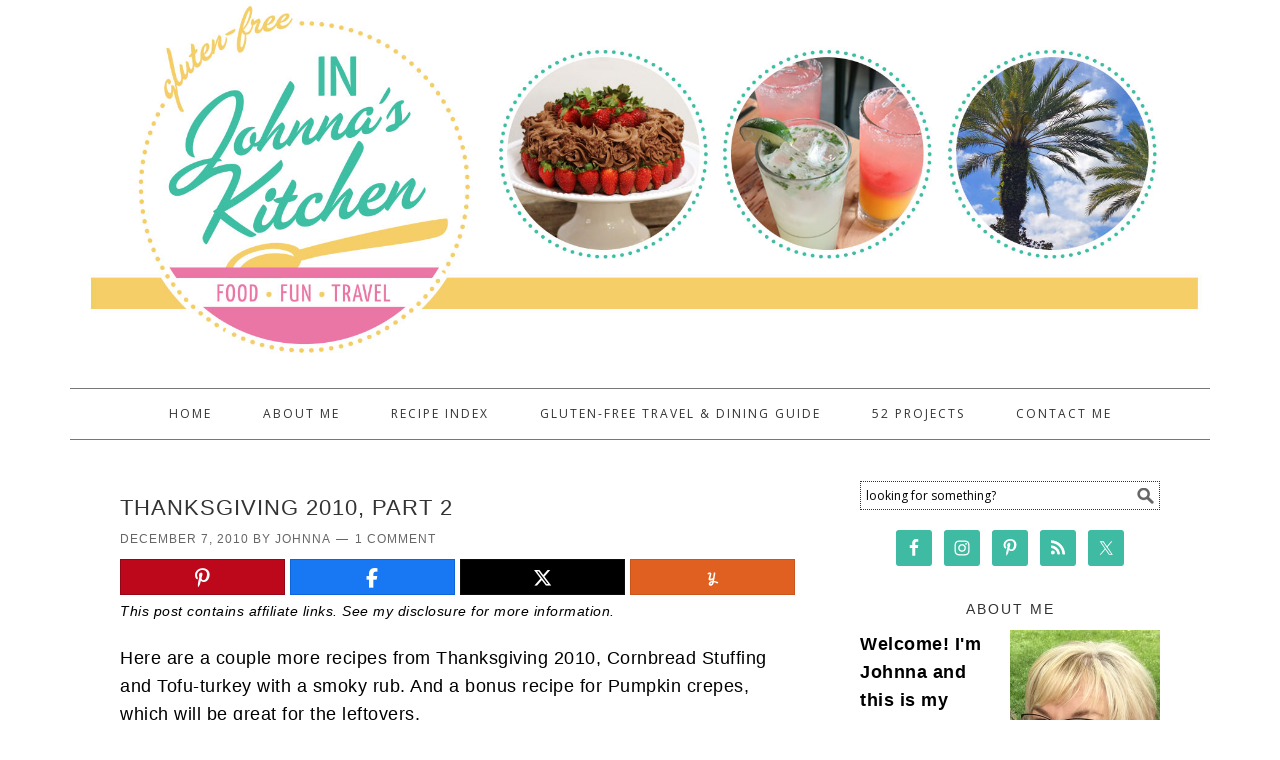

--- FILE ---
content_type: text/html; charset=UTF-8
request_url: https://injohnnaskitchen.com/2010/12/thanksgiving-2010-part-2/
body_size: 18068
content:
<!DOCTYPE html>
<html lang="en-US" xmlns:og="http://opengraphprotocol.org/schema/" xmlns:fb="http://www.facebook.com/2008/fbml">
<head >
<meta charset="UTF-8" />
<meta name="viewport" content="width=device-width, initial-scale=1" />
<meta name='robots' content='index, follow, max-image-preview:large, max-snippet:-1, max-video-preview:-1' />

			<style type="text/css">
				.slide-excerpt { width: 50%; }
				.slide-excerpt { bottom: 0; }
				.slide-excerpt { right: 0; }
				.flexslider { max-width: 680px; max-height: 350px; }
				.slide-image { max-height: 350px; }
			</style>
			<style type="text/css">
				@media only screen
				and (min-device-width : 320px)
				and (max-device-width : 480px) {
					.slide-excerpt { display: none !important; }
				}
			</style> 
<!-- Begin Social Rocket v1.3.4 https://wpsocialrocket.com -->
<meta property="og:title" content="Thanksgiving 2010, Part 2" />
<meta property="og:description" content="Here are a couple more recipes from Thanksgiving 2010, Cornbread Stuffing and Tofu-turkey with a smoky rub. And a bonus recipe for Pumpkin crepes, which will be great for the leftovers. I found this recipe via The Community Mercantile in Lawrence, Kansas.&nbsp; They credited the recipe to Central Soyfoods.&nbsp; I found many sources for this...&nbsp;Read More &raquo;" />
<meta name="twitter:card" content="summary_large_image">
<meta name="twitter:title" content="Thanksgiving 2010, Part 2" />
<meta name="twitter:description" content="Here are a couple more recipes from Thanksgiving 2010, Cornbread Stuffing and Tofu-turkey with a smoky rub. And a bonus recipe for Pumpkin crepes, which will be great for the leftovers. I found this recipe via The Community Mercantile in Lawrence, Kansas.&nbsp; They credited the recipe to Central Soyfoods.&nbsp; I found many sources for this...&nbsp;Read More &raquo;" />
<!-- / Social Rocket -->

	<!-- This site is optimized with the Yoast SEO plugin v26.7 - https://yoast.com/wordpress/plugins/seo/ -->
	<title>Thanksgiving 2010, Part 2 - In Johnna&#039;s Kitchen</title>
<link data-rocket-preload as="style" href="https://fonts.googleapis.com/css?family=Pontano%20Sans%7COpen%20Sans%3A300%2C400&#038;display=swap" rel="preload">
<link href="https://fonts.googleapis.com/css?family=Pontano%20Sans%7COpen%20Sans%3A300%2C400&#038;display=swap" media="print" onload="this.media=&#039;all&#039;" rel="stylesheet">
<noscript><link rel="stylesheet" href="https://fonts.googleapis.com/css?family=Pontano%20Sans%7COpen%20Sans%3A300%2C400&#038;display=swap"></noscript><link rel="preload" data-rocket-preload as="image" href="https://injohnnaskitchen.com/wp-content/uploads/2016/06/johnna-2.png" fetchpriority="high">
	<link rel="canonical" href="https://injohnnaskitchen.com/2010/12/thanksgiving-2010-part-2/" />
	<meta name="twitter:label1" content="Written by" />
	<meta name="twitter:data1" content="Johnna" />
	<meta name="twitter:label2" content="Est. reading time" />
	<meta name="twitter:data2" content="3 minutes" />
	<script type="application/ld+json" class="yoast-schema-graph">{"@context":"https://schema.org","@graph":[{"@type":"Article","@id":"https://injohnnaskitchen.com/2010/12/thanksgiving-2010-part-2/#article","isPartOf":{"@id":"https://injohnnaskitchen.com/2010/12/thanksgiving-2010-part-2/"},"author":{"name":"Johnna","@id":"https://injohnnaskitchen.com/#/schema/person/c11a1a1ed9e2ea5407fda4571ba7d047"},"headline":"Thanksgiving 2010, Part 2","datePublished":"2010-12-07T05:52:00+00:00","mainEntityOfPage":{"@id":"https://injohnnaskitchen.com/2010/12/thanksgiving-2010-part-2/"},"wordCount":706,"commentCount":1,"publisher":{"@id":"https://injohnnaskitchen.com/#organization"},"image":{"@id":"https://injohnnaskitchen.com/2010/12/thanksgiving-2010-part-2/#primaryimage"},"thumbnailUrl":"","articleSection":["In the Kitchen"],"inLanguage":"en-US","potentialAction":[{"@type":"CommentAction","name":"Comment","target":["https://injohnnaskitchen.com/2010/12/thanksgiving-2010-part-2/#respond"]}]},{"@type":"WebPage","@id":"https://injohnnaskitchen.com/2010/12/thanksgiving-2010-part-2/","url":"https://injohnnaskitchen.com/2010/12/thanksgiving-2010-part-2/","name":"Thanksgiving 2010, Part 2 - In Johnna&#039;s Kitchen","isPartOf":{"@id":"https://injohnnaskitchen.com/#website"},"primaryImageOfPage":{"@id":"https://injohnnaskitchen.com/2010/12/thanksgiving-2010-part-2/#primaryimage"},"image":{"@id":"https://injohnnaskitchen.com/2010/12/thanksgiving-2010-part-2/#primaryimage"},"thumbnailUrl":"","datePublished":"2010-12-07T05:52:00+00:00","breadcrumb":{"@id":"https://injohnnaskitchen.com/2010/12/thanksgiving-2010-part-2/#breadcrumb"},"inLanguage":"en-US","potentialAction":[{"@type":"ReadAction","target":["https://injohnnaskitchen.com/2010/12/thanksgiving-2010-part-2/"]}]},{"@type":"ImageObject","inLanguage":"en-US","@id":"https://injohnnaskitchen.com/2010/12/thanksgiving-2010-part-2/#primaryimage","url":"","contentUrl":"","width":240,"height":320},{"@type":"BreadcrumbList","@id":"https://injohnnaskitchen.com/2010/12/thanksgiving-2010-part-2/#breadcrumb","itemListElement":[{"@type":"ListItem","position":1,"name":"Home","item":"https://injohnnaskitchen.com/"},{"@type":"ListItem","position":2,"name":"Thanksgiving 2010, Part 2"}]},{"@type":"WebSite","@id":"https://injohnnaskitchen.com/#website","url":"https://injohnnaskitchen.com/","name":"In Johnna&#039;s Kitchen","description":"Food. Fun. Travel.","publisher":{"@id":"https://injohnnaskitchen.com/#organization"},"potentialAction":[{"@type":"SearchAction","target":{"@type":"EntryPoint","urlTemplate":"https://injohnnaskitchen.com/?s={search_term_string}"},"query-input":{"@type":"PropertyValueSpecification","valueRequired":true,"valueName":"search_term_string"}}],"inLanguage":"en-US"},{"@type":"Organization","@id":"https://injohnnaskitchen.com/#organization","name":"In Johnna's Kitchen","url":"https://injohnnaskitchen.com/","logo":{"@type":"ImageObject","inLanguage":"en-US","@id":"https://injohnnaskitchen.com/#/schema/logo/image/","url":"https://injohnnaskitchen.com/wp-content/uploads/2017/01/InJohnnasKitchen_2016_Logo-PRINT.jpg","contentUrl":"https://injohnnaskitchen.com/wp-content/uploads/2017/01/InJohnnasKitchen_2016_Logo-PRINT.jpg","width":1258,"height":1170,"caption":"In Johnna's Kitchen"},"image":{"@id":"https://injohnnaskitchen.com/#/schema/logo/image/"},"sameAs":["http://facebook.com/johnna52","https://x.com/JohnnasKitchen","http://instagram.com/injohnnaskitchen#","http://www.pinterest.com/johnnaskitchen/"]},{"@type":"Person","@id":"https://injohnnaskitchen.com/#/schema/person/c11a1a1ed9e2ea5407fda4571ba7d047","name":"Johnna","image":{"@type":"ImageObject","inLanguage":"en-US","@id":"https://injohnnaskitchen.com/#/schema/person/image/","url":"https://secure.gravatar.com/avatar/40d1f9d778fbcb18f6bdad49bc934eb27e79a15ee18d9e2ca0978b57b4203433?s=96&d=mm&r=g","contentUrl":"https://secure.gravatar.com/avatar/40d1f9d778fbcb18f6bdad49bc934eb27e79a15ee18d9e2ca0978b57b4203433?s=96&d=mm&r=g","caption":"Johnna"},"sameAs":["https://injohnnaskitchen.com","https://x.com/Johnnaskitchen"]}]}</script>
	<!-- / Yoast SEO plugin. -->


<link rel='dns-prefetch' href='//assets.pinterest.com' />
<link rel='dns-prefetch' href='//scripts.mediavine.com' />
<link rel='dns-prefetch' href='//fonts.googleapis.com' />
<link href='https://fonts.gstatic.com' crossorigin rel='preconnect' />
<link rel="alternate" type="application/rss+xml" title="In Johnna&#039;s Kitchen &raquo; Feed" href="https://injohnnaskitchen.com/feed" />
<link rel="alternate" type="application/rss+xml" title="In Johnna&#039;s Kitchen &raquo; Comments Feed" href="https://injohnnaskitchen.com/comments/feed/" />
<link rel="alternate" type="application/rss+xml" title="In Johnna&#039;s Kitchen &raquo; Thanksgiving 2010, Part 2 Comments Feed" href="https://injohnnaskitchen.com/2010/12/thanksgiving-2010-part-2/feed/" />
<link rel="alternate" title="oEmbed (JSON)" type="application/json+oembed" href="https://injohnnaskitchen.com/wp-json/oembed/1.0/embed?url=https%3A%2F%2Finjohnnaskitchen.com%2F2010%2F12%2Fthanksgiving-2010-part-2%2F" />
<link rel="alternate" title="oEmbed (XML)" type="text/xml+oembed" href="https://injohnnaskitchen.com/wp-json/oembed/1.0/embed?url=https%3A%2F%2Finjohnnaskitchen.com%2F2010%2F12%2Fthanksgiving-2010-part-2%2F&#038;format=xml" />
<script>(()=>{"use strict";const e=[400,500,600,700,800,900],t=e=>`wprm-min-${e}`,n=e=>`wprm-max-${e}`,s=new Set,o="ResizeObserver"in window,r=o?new ResizeObserver((e=>{for(const t of e)c(t.target)})):null,i=.5/(window.devicePixelRatio||1);function c(s){const o=s.getBoundingClientRect().width||0;for(let r=0;r<e.length;r++){const c=e[r],a=o<=c+i;o>c+i?s.classList.add(t(c)):s.classList.remove(t(c)),a?s.classList.add(n(c)):s.classList.remove(n(c))}}function a(e){s.has(e)||(s.add(e),r&&r.observe(e),c(e))}!function(e=document){e.querySelectorAll(".wprm-recipe").forEach(a)}();if(new MutationObserver((e=>{for(const t of e)for(const e of t.addedNodes)e instanceof Element&&(e.matches?.(".wprm-recipe")&&a(e),e.querySelectorAll?.(".wprm-recipe").forEach(a))})).observe(document.documentElement,{childList:!0,subtree:!0}),!o){let e=0;addEventListener("resize",(()=>{e&&cancelAnimationFrame(e),e=requestAnimationFrame((()=>s.forEach(c)))}),{passive:!0})}})();</script><meta property="fb:admins" content="235481349832003"/><meta property="og:title" content="Thanksgiving 2010, Part 2"/><meta property="og:type" content="article"/><meta property="og:url" content="https://injohnnaskitchen.com/2010/12/thanksgiving-2010-part-2/"/><meta property="og:site_name" content="In Johnnas Kitchen"/><meta property="og:image" content=""/>
<style id='wp-img-auto-sizes-contain-inline-css' type='text/css'>
img:is([sizes=auto i],[sizes^="auto," i]){contain-intrinsic-size:3000px 1500px}
/*# sourceURL=wp-img-auto-sizes-contain-inline-css */
</style>
<link data-minify="1" rel='stylesheet' id='foodie-theme-css' href='https://injohnnaskitchen.com/wp-content/cache/min/1/wp-content/themes/foodie/style.css?ver=1768295215' type='text/css' media='all' />
<style id='wp-emoji-styles-inline-css' type='text/css'>

	img.wp-smiley, img.emoji {
		display: inline !important;
		border: none !important;
		box-shadow: none !important;
		height: 1em !important;
		width: 1em !important;
		margin: 0 0.07em !important;
		vertical-align: -0.1em !important;
		background: none !important;
		padding: 0 !important;
	}
/*# sourceURL=wp-emoji-styles-inline-css */
</style>
<style id='wp-block-library-inline-css' type='text/css'>
:root{--wp-block-synced-color:#7a00df;--wp-block-synced-color--rgb:122,0,223;--wp-bound-block-color:var(--wp-block-synced-color);--wp-editor-canvas-background:#ddd;--wp-admin-theme-color:#007cba;--wp-admin-theme-color--rgb:0,124,186;--wp-admin-theme-color-darker-10:#006ba1;--wp-admin-theme-color-darker-10--rgb:0,107,160.5;--wp-admin-theme-color-darker-20:#005a87;--wp-admin-theme-color-darker-20--rgb:0,90,135;--wp-admin-border-width-focus:2px}@media (min-resolution:192dpi){:root{--wp-admin-border-width-focus:1.5px}}.wp-element-button{cursor:pointer}:root .has-very-light-gray-background-color{background-color:#eee}:root .has-very-dark-gray-background-color{background-color:#313131}:root .has-very-light-gray-color{color:#eee}:root .has-very-dark-gray-color{color:#313131}:root .has-vivid-green-cyan-to-vivid-cyan-blue-gradient-background{background:linear-gradient(135deg,#00d084,#0693e3)}:root .has-purple-crush-gradient-background{background:linear-gradient(135deg,#34e2e4,#4721fb 50%,#ab1dfe)}:root .has-hazy-dawn-gradient-background{background:linear-gradient(135deg,#faaca8,#dad0ec)}:root .has-subdued-olive-gradient-background{background:linear-gradient(135deg,#fafae1,#67a671)}:root .has-atomic-cream-gradient-background{background:linear-gradient(135deg,#fdd79a,#004a59)}:root .has-nightshade-gradient-background{background:linear-gradient(135deg,#330968,#31cdcf)}:root .has-midnight-gradient-background{background:linear-gradient(135deg,#020381,#2874fc)}:root{--wp--preset--font-size--normal:16px;--wp--preset--font-size--huge:42px}.has-regular-font-size{font-size:1em}.has-larger-font-size{font-size:2.625em}.has-normal-font-size{font-size:var(--wp--preset--font-size--normal)}.has-huge-font-size{font-size:var(--wp--preset--font-size--huge)}.has-text-align-center{text-align:center}.has-text-align-left{text-align:left}.has-text-align-right{text-align:right}.has-fit-text{white-space:nowrap!important}#end-resizable-editor-section{display:none}.aligncenter{clear:both}.items-justified-left{justify-content:flex-start}.items-justified-center{justify-content:center}.items-justified-right{justify-content:flex-end}.items-justified-space-between{justify-content:space-between}.screen-reader-text{border:0;clip-path:inset(50%);height:1px;margin:-1px;overflow:hidden;padding:0;position:absolute;width:1px;word-wrap:normal!important}.screen-reader-text:focus{background-color:#ddd;clip-path:none;color:#444;display:block;font-size:1em;height:auto;left:5px;line-height:normal;padding:15px 23px 14px;text-decoration:none;top:5px;width:auto;z-index:100000}html :where(.has-border-color){border-style:solid}html :where([style*=border-top-color]){border-top-style:solid}html :where([style*=border-right-color]){border-right-style:solid}html :where([style*=border-bottom-color]){border-bottom-style:solid}html :where([style*=border-left-color]){border-left-style:solid}html :where([style*=border-width]){border-style:solid}html :where([style*=border-top-width]){border-top-style:solid}html :where([style*=border-right-width]){border-right-style:solid}html :where([style*=border-bottom-width]){border-bottom-style:solid}html :where([style*=border-left-width]){border-left-style:solid}html :where(img[class*=wp-image-]){height:auto;max-width:100%}:where(figure){margin:0 0 1em}html :where(.is-position-sticky){--wp-admin--admin-bar--position-offset:var(--wp-admin--admin-bar--height,0px)}@media screen and (max-width:600px){html :where(.is-position-sticky){--wp-admin--admin-bar--position-offset:0px}}

/*# sourceURL=wp-block-library-inline-css */
</style><style id='global-styles-inline-css' type='text/css'>
:root{--wp--preset--aspect-ratio--square: 1;--wp--preset--aspect-ratio--4-3: 4/3;--wp--preset--aspect-ratio--3-4: 3/4;--wp--preset--aspect-ratio--3-2: 3/2;--wp--preset--aspect-ratio--2-3: 2/3;--wp--preset--aspect-ratio--16-9: 16/9;--wp--preset--aspect-ratio--9-16: 9/16;--wp--preset--color--black: #000000;--wp--preset--color--cyan-bluish-gray: #abb8c3;--wp--preset--color--white: #ffffff;--wp--preset--color--pale-pink: #f78da7;--wp--preset--color--vivid-red: #cf2e2e;--wp--preset--color--luminous-vivid-orange: #ff6900;--wp--preset--color--luminous-vivid-amber: #fcb900;--wp--preset--color--light-green-cyan: #7bdcb5;--wp--preset--color--vivid-green-cyan: #00d084;--wp--preset--color--pale-cyan-blue: #8ed1fc;--wp--preset--color--vivid-cyan-blue: #0693e3;--wp--preset--color--vivid-purple: #9b51e0;--wp--preset--gradient--vivid-cyan-blue-to-vivid-purple: linear-gradient(135deg,rgb(6,147,227) 0%,rgb(155,81,224) 100%);--wp--preset--gradient--light-green-cyan-to-vivid-green-cyan: linear-gradient(135deg,rgb(122,220,180) 0%,rgb(0,208,130) 100%);--wp--preset--gradient--luminous-vivid-amber-to-luminous-vivid-orange: linear-gradient(135deg,rgb(252,185,0) 0%,rgb(255,105,0) 100%);--wp--preset--gradient--luminous-vivid-orange-to-vivid-red: linear-gradient(135deg,rgb(255,105,0) 0%,rgb(207,46,46) 100%);--wp--preset--gradient--very-light-gray-to-cyan-bluish-gray: linear-gradient(135deg,rgb(238,238,238) 0%,rgb(169,184,195) 100%);--wp--preset--gradient--cool-to-warm-spectrum: linear-gradient(135deg,rgb(74,234,220) 0%,rgb(151,120,209) 20%,rgb(207,42,186) 40%,rgb(238,44,130) 60%,rgb(251,105,98) 80%,rgb(254,248,76) 100%);--wp--preset--gradient--blush-light-purple: linear-gradient(135deg,rgb(255,206,236) 0%,rgb(152,150,240) 100%);--wp--preset--gradient--blush-bordeaux: linear-gradient(135deg,rgb(254,205,165) 0%,rgb(254,45,45) 50%,rgb(107,0,62) 100%);--wp--preset--gradient--luminous-dusk: linear-gradient(135deg,rgb(255,203,112) 0%,rgb(199,81,192) 50%,rgb(65,88,208) 100%);--wp--preset--gradient--pale-ocean: linear-gradient(135deg,rgb(255,245,203) 0%,rgb(182,227,212) 50%,rgb(51,167,181) 100%);--wp--preset--gradient--electric-grass: linear-gradient(135deg,rgb(202,248,128) 0%,rgb(113,206,126) 100%);--wp--preset--gradient--midnight: linear-gradient(135deg,rgb(2,3,129) 0%,rgb(40,116,252) 100%);--wp--preset--font-size--small: 13px;--wp--preset--font-size--medium: 20px;--wp--preset--font-size--large: 36px;--wp--preset--font-size--x-large: 42px;--wp--preset--spacing--20: 0.44rem;--wp--preset--spacing--30: 0.67rem;--wp--preset--spacing--40: 1rem;--wp--preset--spacing--50: 1.5rem;--wp--preset--spacing--60: 2.25rem;--wp--preset--spacing--70: 3.38rem;--wp--preset--spacing--80: 5.06rem;--wp--preset--shadow--natural: 6px 6px 9px rgba(0, 0, 0, 0.2);--wp--preset--shadow--deep: 12px 12px 50px rgba(0, 0, 0, 0.4);--wp--preset--shadow--sharp: 6px 6px 0px rgba(0, 0, 0, 0.2);--wp--preset--shadow--outlined: 6px 6px 0px -3px rgb(255, 255, 255), 6px 6px rgb(0, 0, 0);--wp--preset--shadow--crisp: 6px 6px 0px rgb(0, 0, 0);}:where(.is-layout-flex){gap: 0.5em;}:where(.is-layout-grid){gap: 0.5em;}body .is-layout-flex{display: flex;}.is-layout-flex{flex-wrap: wrap;align-items: center;}.is-layout-flex > :is(*, div){margin: 0;}body .is-layout-grid{display: grid;}.is-layout-grid > :is(*, div){margin: 0;}:where(.wp-block-columns.is-layout-flex){gap: 2em;}:where(.wp-block-columns.is-layout-grid){gap: 2em;}:where(.wp-block-post-template.is-layout-flex){gap: 1.25em;}:where(.wp-block-post-template.is-layout-grid){gap: 1.25em;}.has-black-color{color: var(--wp--preset--color--black) !important;}.has-cyan-bluish-gray-color{color: var(--wp--preset--color--cyan-bluish-gray) !important;}.has-white-color{color: var(--wp--preset--color--white) !important;}.has-pale-pink-color{color: var(--wp--preset--color--pale-pink) !important;}.has-vivid-red-color{color: var(--wp--preset--color--vivid-red) !important;}.has-luminous-vivid-orange-color{color: var(--wp--preset--color--luminous-vivid-orange) !important;}.has-luminous-vivid-amber-color{color: var(--wp--preset--color--luminous-vivid-amber) !important;}.has-light-green-cyan-color{color: var(--wp--preset--color--light-green-cyan) !important;}.has-vivid-green-cyan-color{color: var(--wp--preset--color--vivid-green-cyan) !important;}.has-pale-cyan-blue-color{color: var(--wp--preset--color--pale-cyan-blue) !important;}.has-vivid-cyan-blue-color{color: var(--wp--preset--color--vivid-cyan-blue) !important;}.has-vivid-purple-color{color: var(--wp--preset--color--vivid-purple) !important;}.has-black-background-color{background-color: var(--wp--preset--color--black) !important;}.has-cyan-bluish-gray-background-color{background-color: var(--wp--preset--color--cyan-bluish-gray) !important;}.has-white-background-color{background-color: var(--wp--preset--color--white) !important;}.has-pale-pink-background-color{background-color: var(--wp--preset--color--pale-pink) !important;}.has-vivid-red-background-color{background-color: var(--wp--preset--color--vivid-red) !important;}.has-luminous-vivid-orange-background-color{background-color: var(--wp--preset--color--luminous-vivid-orange) !important;}.has-luminous-vivid-amber-background-color{background-color: var(--wp--preset--color--luminous-vivid-amber) !important;}.has-light-green-cyan-background-color{background-color: var(--wp--preset--color--light-green-cyan) !important;}.has-vivid-green-cyan-background-color{background-color: var(--wp--preset--color--vivid-green-cyan) !important;}.has-pale-cyan-blue-background-color{background-color: var(--wp--preset--color--pale-cyan-blue) !important;}.has-vivid-cyan-blue-background-color{background-color: var(--wp--preset--color--vivid-cyan-blue) !important;}.has-vivid-purple-background-color{background-color: var(--wp--preset--color--vivid-purple) !important;}.has-black-border-color{border-color: var(--wp--preset--color--black) !important;}.has-cyan-bluish-gray-border-color{border-color: var(--wp--preset--color--cyan-bluish-gray) !important;}.has-white-border-color{border-color: var(--wp--preset--color--white) !important;}.has-pale-pink-border-color{border-color: var(--wp--preset--color--pale-pink) !important;}.has-vivid-red-border-color{border-color: var(--wp--preset--color--vivid-red) !important;}.has-luminous-vivid-orange-border-color{border-color: var(--wp--preset--color--luminous-vivid-orange) !important;}.has-luminous-vivid-amber-border-color{border-color: var(--wp--preset--color--luminous-vivid-amber) !important;}.has-light-green-cyan-border-color{border-color: var(--wp--preset--color--light-green-cyan) !important;}.has-vivid-green-cyan-border-color{border-color: var(--wp--preset--color--vivid-green-cyan) !important;}.has-pale-cyan-blue-border-color{border-color: var(--wp--preset--color--pale-cyan-blue) !important;}.has-vivid-cyan-blue-border-color{border-color: var(--wp--preset--color--vivid-cyan-blue) !important;}.has-vivid-purple-border-color{border-color: var(--wp--preset--color--vivid-purple) !important;}.has-vivid-cyan-blue-to-vivid-purple-gradient-background{background: var(--wp--preset--gradient--vivid-cyan-blue-to-vivid-purple) !important;}.has-light-green-cyan-to-vivid-green-cyan-gradient-background{background: var(--wp--preset--gradient--light-green-cyan-to-vivid-green-cyan) !important;}.has-luminous-vivid-amber-to-luminous-vivid-orange-gradient-background{background: var(--wp--preset--gradient--luminous-vivid-amber-to-luminous-vivid-orange) !important;}.has-luminous-vivid-orange-to-vivid-red-gradient-background{background: var(--wp--preset--gradient--luminous-vivid-orange-to-vivid-red) !important;}.has-very-light-gray-to-cyan-bluish-gray-gradient-background{background: var(--wp--preset--gradient--very-light-gray-to-cyan-bluish-gray) !important;}.has-cool-to-warm-spectrum-gradient-background{background: var(--wp--preset--gradient--cool-to-warm-spectrum) !important;}.has-blush-light-purple-gradient-background{background: var(--wp--preset--gradient--blush-light-purple) !important;}.has-blush-bordeaux-gradient-background{background: var(--wp--preset--gradient--blush-bordeaux) !important;}.has-luminous-dusk-gradient-background{background: var(--wp--preset--gradient--luminous-dusk) !important;}.has-pale-ocean-gradient-background{background: var(--wp--preset--gradient--pale-ocean) !important;}.has-electric-grass-gradient-background{background: var(--wp--preset--gradient--electric-grass) !important;}.has-midnight-gradient-background{background: var(--wp--preset--gradient--midnight) !important;}.has-small-font-size{font-size: var(--wp--preset--font-size--small) !important;}.has-medium-font-size{font-size: var(--wp--preset--font-size--medium) !important;}.has-large-font-size{font-size: var(--wp--preset--font-size--large) !important;}.has-x-large-font-size{font-size: var(--wp--preset--font-size--x-large) !important;}
/*# sourceURL=global-styles-inline-css */
</style>

<style id='classic-theme-styles-inline-css' type='text/css'>
/*! This file is auto-generated */
.wp-block-button__link{color:#fff;background-color:#32373c;border-radius:9999px;box-shadow:none;text-decoration:none;padding:calc(.667em + 2px) calc(1.333em + 2px);font-size:1.125em}.wp-block-file__button{background:#32373c;color:#fff;text-decoration:none}
/*# sourceURL=/wp-includes/css/classic-themes.min.css */
</style>
<link data-minify="1" rel='stylesheet' id='wprm-public-css' href='https://injohnnaskitchen.com/wp-content/cache/min/1/wp-content/plugins/wp-recipe-maker/dist/public-legacy.css?ver=1768295215' type='text/css' media='all' />
<link data-minify="1" rel='stylesheet' id='wprmp-public-css' href='https://injohnnaskitchen.com/wp-content/cache/min/1/wp-content/plugins/wp-recipe-maker-premium/dist/public-premium.css?ver=1768295215' type='text/css' media='all' />
<link data-minify="1" rel='stylesheet' id='titan-adminbar-styles-css' href='https://injohnnaskitchen.com/wp-content/cache/min/1/wp-content/plugins/anti-spam/assets/css/admin-bar.css?ver=1768295215' type='text/css' media='all' />
<link rel='stylesheet' id='wprm-template-css' href='https://injohnnaskitchen.com/wp-content/plugins/wp-recipe-maker/templates/recipe/legacy/simple/simple.min.css?ver=10.2.4' type='text/css' media='all' />

<link data-minify="1" rel='stylesheet' id='simple-social-icons-font-css' href='https://injohnnaskitchen.com/wp-content/cache/min/1/wp-content/plugins/simple-social-icons/css/style.css?ver=1768295215' type='text/css' media='all' />
<link data-minify="1" rel='stylesheet' id='social_rocket-css' href='https://injohnnaskitchen.com/wp-content/cache/min/1/wp-content/plugins/social-rocket-pro/core/assets/css/style.css?ver=1768295215' type='text/css' media='all' />
<style id='social_rocket-inline-css' type='text/css'>

				 .social-rocket-buttons {
					display: -webkit-box;
					display: -moz-box;
					display: -ms-flexbox;
					display: -webkit-flex;
					display: flex;
					-webkit-box-orient: horizontal;
					-webkit-box-direction: normal;
					-ms-flex-direction: row;
					flex-direction: row;
					-ms-flex-wrap: wrap;
					flex-wrap: wrap;
					-webkit-box-pack: justify;
					-ms-flex-pack: justify;
					justify-content: space-between;
					-ms-flex-line-pack: stretch;
					align-content: stretch;
					-webkit-box-align: stretch;
					-ms-flex-align: stretch;
					align-items: stretch;
				}
				 .social-rocket-buttons .social-rocket-button,
				 .social-rocket-buttons .social-rocket-button-anchor,
				 .social-rocket-buttons .social-rocket-shares-total {
					-webkit-box-flex: 1;
					-ms-flex: 1;
					flex: 1;
				}
			
				 .social-rocket-buttons .social-rocket-button {
					max-height: 36px;
				}
				 .social-rocket-buttons .social-rocket-button-anchor,
				 .social-rocket-buttons .social-rocket-button-anchor:focus,
				 .social-rocket-buttons .social-rocket-button-anchor:hover {
					line-height: 36px;
				}
				 .social-rocket-buttons .social-rocket-button-icon {
					font-size: 19.2px;
				}
				 .social-rocket-buttons .social-rocket-button-icon svg {
					width: auto;
					height: 19.2px;
				}
				 .social-rocket-buttons .social-rocket-button-cta,
				 .social-rocket-buttons .social-rocket-button-count {
					font-size: 15.6px;
				}
				 .social-rocket-buttons .social-rocket-shares-total {
					line-height: 36px;
				}
				 .social-rocket-buttons .social-rocket-shares-total i {
					font-size: 19.2px;
				}
				 .social-rocket-buttons .social-rocket-shares-total-count {
					font-size: 21.6px;
					line-height: 16.8px;
				}
				 .social-rocket-buttons .social-rocket-shares-total-label {
					font-size: 10.8px;
					line-height: 16.8px;
				}
				 .social-rocket-buttons .social-rocket-shares-total .social-rocket-shares-total-inner {
					margin-top: 5.76px;
				}
			
			 .social-rocket-buttons .social-rocket-shares-total {
				color: #252525;
			}
			 .social-rocket-buttons {
				text-align: left;
			}
			 .social-rocket-button {
				border-style: solid;
				border-width: 1px;
				border-radius: 0px;
			}
			 .social-rocket-buttons .social-rocket-button,
			 .social-rocket-buttons .social-rocket-button:last-child,
			 .social-rocket-buttons .social-rocket-shares-total {
				margin-bottom: 5px;
				margin-right: 5px;
			}
		
			.social-rocket-floating-buttons .social-rocket-shares-total {
				color: #252525;
			}
		
			.social-rocket-floating-buttons.social-rocket-position-top,
			.social-rocket-floating-buttons.social-rocket-position-bottom {
				text-align: center;
			}
		
			.social-rocket-floating-buttons.social-rocket-position-top .social-rocket-floating-button-anchor,
			.social-rocket-floating-buttons.social-rocket-position-bottom .social-rocket-floating-button-anchor {
				text-align: center;
			}
			
			.social-rocket-floating-buttons .social-rocket-floating-button {
				border-style: none;
				border-width: 0px;
				border-radius: 0px;
			}
		
			.social-rocket-floating-buttons .social-rocket-floating-button,
			.social-rocket-floating-buttons .social-rocket-shares-total {
				margin-bottom: 3px;
			}
			
			.social-rocket-tweet {
				background-color: #429cd6;
				color: #ffffff;
				font-size: 24px;
				border-style: none;
				border-width: 1px;
				border-color: #dddddd;
				border-radius: 0px;
			}
			.social-rocket-tweet a {
				border-left: 10px solid #3c87b2;
			}
			.social-rocket-tweet-cta {
				color: #ffffff;
				text-align: right;
			}
		
				@media screen and (max-width: 1100px) {
					.social-rocket-inline-buttons.social-rocket-desktop-only {
						display: none !important;
					}
					.social-rocket-inline-buttons.social-rocket-mobile-only {
						display: block;
					}
				}
				@media screen and (min-width: 1101px) {
					.social-rocket-inline-buttons.social-rocket-mobile-only {
						display: none !important;
					}
					.social-rocket-inline-buttons.social-rocket-desktop-only {
						display: block;
					}
				}
			
				@media screen and (max-width: 1100px) {
					.social-rocket-floating-buttons.social-rocket-desktop-only {
						display: none !important;
					}
					.social-rocket-floating-buttons.social-rocket-mobile-only {
						display: block;
					}
				}
				@media screen and (min-width: 1101px) {
					.social-rocket-floating-buttons.social-rocket-mobile-only {
						display: none !important;
					}
					.social-rocket-floating-buttons.social-rocket-desktop-only {
						display: block;
					}
				}
			
/*# sourceURL=social_rocket-inline-css */
</style>
<link data-minify="1" rel='stylesheet' id='fontawesome_all-css' href='https://injohnnaskitchen.com/wp-content/cache/min/1/wp-content/plugins/social-rocket-pro/core/assets/css/all.min.css?ver=1768295215' type='text/css' media='all' />
<link data-minify="1" rel='stylesheet' id='tablepress-default-css' href='https://injohnnaskitchen.com/wp-content/cache/min/1/wp-content/plugins/tablepress/css/build/default.css?ver=1768295215' type='text/css' media='all' />
<link data-minify="1" rel='stylesheet' id='slider_styles-css' href='https://injohnnaskitchen.com/wp-content/cache/min/1/wp-content/plugins/genesis-responsive-slider/assets/style.css?ver=1768295215' type='text/css' media='all' />
<script type="text/javascript" src="https://injohnnaskitchen.com/wp-includes/js/jquery/jquery.min.js?ver=3.7.1" id="jquery-core-js"></script>
<script type="text/javascript" src="https://injohnnaskitchen.com/wp-includes/js/jquery/jquery-migrate.min.js?ver=3.4.1" id="jquery-migrate-js" data-rocket-defer defer></script>
<script type="text/javascript" async="async" fetchpriority="high" data-noptimize="1" data-cfasync="false" src="https://scripts.mediavine.com/tags/in-johnnas-kitchen.js?ver=62eaf88071d28ac1fb4f0a25af0f34a5" id="mv-script-wrapper-js"></script>
<link rel="https://api.w.org/" href="https://injohnnaskitchen.com/wp-json/" /><link rel="alternate" title="JSON" type="application/json" href="https://injohnnaskitchen.com/wp-json/wp/v2/posts/384" /><link rel="EditURI" type="application/rsd+xml" title="RSD" href="https://injohnnaskitchen.com/xmlrpc.php?rsd" />

<link rel='shortlink' href='https://injohnnaskitchen.com/?p=384' />
<style type="text/css"> html body .wprm-recipe-container { color: #333333; } html body .wprm-recipe-container a.wprm-recipe-print { color: #333333; } html body .wprm-recipe-container a.wprm-recipe-print:hover { color: #333333; } html body .wprm-recipe-container .wprm-recipe { background-color: #ffffff; } html body .wprm-recipe-container .wprm-recipe { border-color: #31c4b0; } html body .wprm-recipe-container .wprm-recipe-tastefully-simple .wprm-recipe-time-container { border-color: #31c4b0; } html body .wprm-recipe-container .wprm-recipe .wprm-color-border { border-color: #31c4b0; } html body .wprm-recipe-container a { color: #1e73be; } html body .wprm-recipe-container .wprm-recipe-tastefully-simple .wprm-recipe-name { color: #000000; } html body .wprm-recipe-container .wprm-recipe-tastefully-simple .wprm-recipe-header { color: #000000; } html body .wprm-recipe-container h1 { color: #000000; } html body .wprm-recipe-container h2 { color: #000000; } html body .wprm-recipe-container h3 { color: #000000; } html body .wprm-recipe-container h4 { color: #000000; } html body .wprm-recipe-container h5 { color: #000000; } html body .wprm-recipe-container h6 { color: #000000; } html body .wprm-recipe-container svg path { fill: #343434; } html body .wprm-recipe-container svg rect { fill: #343434; } html body .wprm-recipe-container svg polygon { stroke: #343434; } html body .wprm-recipe-container .wprm-rating-star-full svg polygon { fill: #343434; } html body .wprm-recipe-container .wprm-recipe .wprm-color-accent { background-color: #2c3e50; } html body .wprm-recipe-container .wprm-recipe .wprm-color-accent { color: #ffffff; } html body .wprm-recipe-container .wprm-recipe .wprm-color-accent a.wprm-recipe-print { color: #ffffff; } html body .wprm-recipe-container .wprm-recipe .wprm-color-accent a.wprm-recipe-print:hover { color: #ffffff; } html body .wprm-recipe-container .wprm-recipe-colorful .wprm-recipe-header { background-color: #2c3e50; } html body .wprm-recipe-container .wprm-recipe-colorful .wprm-recipe-header { color: #ffffff; } html body .wprm-recipe-container .wprm-recipe-colorful .wprm-recipe-meta > div { background-color: #3498db; } html body .wprm-recipe-container .wprm-recipe-colorful .wprm-recipe-meta > div { color: #ffffff; } html body .wprm-recipe-container .wprm-recipe-colorful .wprm-recipe-meta > div a.wprm-recipe-print { color: #ffffff; } html body .wprm-recipe-container .wprm-recipe-colorful .wprm-recipe-meta > div a.wprm-recipe-print:hover { color: #ffffff; } .wprm-rating-star svg polygon { stroke: #343434; } .wprm-rating-star.wprm-rating-star-full svg polygon { fill: #343434; } html body .wprm-recipe-container .wprm-recipe-instruction-image { text-align: left; } html body .wprm-recipe-container li.wprm-recipe-ingredient { list-style-type: disc; } html body .wprm-recipe-container li.wprm-recipe-instruction { list-style-type: decimal; } .tippy-box[data-theme~="wprm"] { background-color: #333333; color: #FFFFFF; } .tippy-box[data-theme~="wprm"][data-placement^="top"] > .tippy-arrow::before { border-top-color: #333333; } .tippy-box[data-theme~="wprm"][data-placement^="bottom"] > .tippy-arrow::before { border-bottom-color: #333333; } .tippy-box[data-theme~="wprm"][data-placement^="left"] > .tippy-arrow::before { border-left-color: #333333; } .tippy-box[data-theme~="wprm"][data-placement^="right"] > .tippy-arrow::before { border-right-color: #333333; } .tippy-box[data-theme~="wprm"] a { color: #FFFFFF; } .wprm-comment-rating svg { width: 18px !important; height: 18px !important; } img.wprm-comment-rating { width: 90px !important; height: 18px !important; } body { --comment-rating-star-color: #eeee22; } body { --wprm-popup-font-size: 16px; } body { --wprm-popup-background: #ffffff; } body { --wprm-popup-title: #000000; } body { --wprm-popup-content: #444444; } body { --wprm-popup-button-background: #444444; } body { --wprm-popup-button-text: #ffffff; } body { --wprm-popup-accent: #747B2D; }</style><style type="text/css">.wprm-glossary-term {color: #5A822B;text-decoration: underline;cursor: help;}</style><link rel="pingback" href="https://injohnnaskitchen.com/xmlrpc.php" />
<!-- Google tag (gtag.js) -->
<script async src="https://www.googletagmanager.com/gtag/js?id=G-DGSTHN3S80"></script>
<script>
  window.dataLayer = window.dataLayer || [];
  function gtag(){dataLayer.push(arguments);}
  gtag('js', new Date());

  gtag('config', 'G-DGSTHN3S80');
</script>

<!-- Global site tag (gtag.js) - Google Analytics -->
<script async src="https://www.googletagmanager.com/gtag/js?id=UA-35952673-1"></script>
<script>
  window.dataLayer = window.dataLayer || [];
  function gtag(){dataLayer.push(arguments);}
  gtag('js', new Date());

  gtag('config', 'UA-35952673-1');
</script>

<link rel="icon" href="https://injohnnaskitchen.com/wp-content/uploads/2017/01/cropped-InJohnnasKitchen_2016_Logo-PRINT-32x32.jpg" sizes="32x32" />
<link rel="icon" href="https://injohnnaskitchen.com/wp-content/uploads/2017/01/cropped-InJohnnasKitchen_2016_Logo-PRINT-192x192.jpg" sizes="192x192" />
<link rel="apple-touch-icon" href="https://injohnnaskitchen.com/wp-content/uploads/2017/01/cropped-InJohnnasKitchen_2016_Logo-PRINT-180x180.jpg" />
<meta name="msapplication-TileImage" content="https://injohnnaskitchen.com/wp-content/uploads/2017/01/cropped-InJohnnasKitchen_2016_Logo-PRINT-270x270.jpg" />
		<style type="text/css" id="wp-custom-css">
			/*
You can add your own CSS here.

Click the help icon above to learn more.
*/

.disclosure {font-size: 14px; font-style: italic;}

body {font-size: 18px; line-height: 1.6; color: black; font-weight: 500;}

body {font-family: sans-serif !important;}
h1, h2, h3, h4, h5, h6 {font-family: sans-serif !important;}		</style>
		<noscript><style id="rocket-lazyload-nojs-css">.rll-youtube-player, [data-lazy-src]{display:none !important;}</style></noscript><meta name="generator" content="WP Rocket 3.19.4" data-wpr-features="wpr_defer_js wpr_lazyload_images wpr_oci wpr_minify_css wpr_desktop" /></head>
<body class="wp-singular post-template-default single single-post postid-384 single-format-standard wp-theme-genesis wp-child-theme-foodie header-image header-full-width content-sidebar genesis-breadcrumbs-hidden genesis-footer-widgets-hidden foodie"><div class="site-container"><header class="site-header"><div class="wrap"><center><a href="https://injohnnaskitchen.com"><img fetchpriority="high" nopin="nopin" src="https://injohnnaskitchen.com/wp-content/uploads/2016/06/johnna-2.png" width="1200" /></a></center></div></header><div class="menu-toggle"><span><a href="#">Navigation</a></span></div><nav class="nav-primary" aria-label="Main"><div class="wrap"><ul id="menu-primary" class="menu genesis-nav-menu menu-primary"><li id="menu-item-3284" class="menu-item menu-item-type-custom menu-item-object-custom menu-item-home menu-item-3284"><a href="https://injohnnaskitchen.com/"><span >Home</span></a></li>
<li id="menu-item-3285" class="menu-item menu-item-type-post_type menu-item-object-page menu-item-has-children menu-item-3285"><a href="https://injohnnaskitchen.com/about-me/"><span >About Me</span></a>
<ul class="sub-menu">
	<li id="menu-item-4388" class="menu-item menu-item-type-post_type menu-item-object-page menu-item-4388"><a href="https://injohnnaskitchen.com/about-me/"><span >My Story</span></a></li>
	<li id="menu-item-3290" class="menu-item menu-item-type-post_type menu-item-object-page menu-item-3290"><a href="https://injohnnaskitchen.com/culinary-classes-and-coaching/consulting/"><span >Work With Me</span></a></li>
</ul>
</li>
<li id="menu-item-3293" class="menu-item menu-item-type-post_type menu-item-object-page menu-item-3293"><a href="https://injohnnaskitchen.com/recipe-index/"><span >Recipe Index</span></a></li>
<li id="menu-item-3844" class="menu-item menu-item-type-post_type menu-item-object-page menu-item-3844"><a href="https://injohnnaskitchen.com/gluten-free-travel-and-dining-recommendations-from-a-trusted-source/"><span >Gluten-Free Travel &#038; Dining Guide</span></a></li>
<li id="menu-item-3295" class="menu-item menu-item-type-custom menu-item-object-custom menu-item-home menu-item-has-children menu-item-3295"><a href="https://injohnnaskitchen.com/#"><span >52 Projects</span></a>
<ul class="sub-menu">
	<li id="menu-item-3296" class="menu-item menu-item-type-taxonomy menu-item-object-category menu-item-3296"><a href="https://injohnnaskitchen.com/category/52-sweets/"><span >52 Sweets</span></a></li>
	<li id="menu-item-3297" class="menu-item menu-item-type-taxonomy menu-item-object-category menu-item-3297"><a href="https://injohnnaskitchen.com/category/52-donuts/"><span >52 Donuts</span></a></li>
	<li id="menu-item-3298" class="menu-item menu-item-type-taxonomy menu-item-object-category menu-item-3298"><a href="https://injohnnaskitchen.com/category/52-foods-on-a-stick/"><span >52 Foods on a Stick</span></a></li>
</ul>
</li>
<li id="menu-item-3286" class="menu-item menu-item-type-post_type menu-item-object-page menu-item-3286"><a href="https://injohnnaskitchen.com/contact-me/"><span >Contact Me</span></a></li>
</ul></div></nav><div class="site-inner"><div class="content-sidebar-wrap"><main class="content"><article class="post-384 post type-post status-publish format-standard has-post-thumbnail category-in-the-kitchen mv-content-wrapper entry" aria-label="Thanksgiving 2010, Part 2"><header class="entry-header"><h1 class="entry-title">Thanksgiving 2010, Part 2</h1>
<p class="entry-meta"><time class="entry-time">December 7, 2010</time> By <span class="entry-author"><a href="https://injohnnaskitchen.com/author/johnna/" class="entry-author-link" rel="author"><span class="entry-author-name">Johnna</span></a></span> <span class="entry-comments-link"><a href="https://injohnnaskitchen.com/2010/12/thanksgiving-2010-part-2/#comments">1 Comment</a></span> </p><div class="social-rocket-inline-buttons"><div class="social-rocket-buttons"><div class="social-rocket-button social-rocket-button-rectangle social-rocket-pinterest " data-network="pinterest"><a class="social-rocket-button-anchor" href="https://pinterest.com/pin/create/button/?url=https%3A%2F%2Finjohnnaskitchen.com%2F2010%2F12%2Fthanksgiving-2010-part-2%2F&media=https%3A%2F%2Finjohnnaskitchen.com%2Fwp-content%2Fuploads%2F2013%2F01%2FIMG_3483.jpg&description=Thanksgiving%202010%2C%20Part%202%20via%20%40johnnaskitchen" data-pin-do="none" target="_blank" aria-label="Pin"><i class="fab fa-pinterest-p social-rocket-button-icon"></i></a></div><div class="social-rocket-button social-rocket-button-rectangle social-rocket-facebook " data-network="facebook"><a class="social-rocket-button-anchor" href="https://www.facebook.com/share.php?u=https%3A%2F%2Finjohnnaskitchen.com%2F2010%2F12%2Fthanksgiving-2010-part-2%2F" target="_blank" aria-label="Share"><i class="fab fa-facebook-f social-rocket-button-icon"></i></a></div><div class="social-rocket-button social-rocket-button-rectangle social-rocket-twitter " data-network="twitter"><a class="social-rocket-button-anchor" href="https://x.com/intent/tweet?text=Thanksgiving%202010%2C%20Part%202&via=JohnnasKitchen&url=https%3A%2F%2Finjohnnaskitchen.com%2F2010%2F12%2Fthanksgiving-2010-part-2%2F"  target="_blank" aria-label="Post"><i class="fab fa-x-twitter social-rocket-button-icon"></i></a></div><div class="social-rocket-button social-rocket-button-rectangle social-rocket-yummly " data-network="yummly"><a class="social-rocket-button-anchor" href="http://www.yummly.com/urb/verify?url=https%3A%2F%2Finjohnnaskitchen.com%2F2010%2F12%2Fthanksgiving-2010-part-2%2F"  target="_blank" aria-label="Share"><i class=" social-rocket-button-icon"><svg xmlns="http://www.w3.org/2000/svg" width="17px" height="17px" viewBox="0 0 17 17">
			<g transform="translate(0.000000,1.000000) scale(0.500000,0.500000)">
			<path fill="#ffffff" d="M27.127 21.682c-.015-.137-.132-.213-.216-.236-.21-.06-.43-.01-1.06-.29-.51-.23-2.875-1.37-6.13-1.746l2.357-13.426c.105-.602.1-1.087-.09-1.394-.277-.45-.886-.573-1.586-.514-.545.05-.98.25-1.07.312a.325.325 0 0 0-.145.288c.023.253.22.45.057 1.425-.032.21-.802 4.505-1.453 8.14-1.724 1.038-4.018 1.527-4.488.905-.228-.31-.177-.89.04-1.757.05-.193 1.06-4.03 1.347-5.135.54-2.105.13-4.035-2.05-4.23-1.88-.17-3.676.935-4.216 1.51-.39.415-.26.916.09 1.52.275.473.642.78.735.836.115.07.263.07.32.01.63-.71 1.775-1.243 2.173-.915.35.29.216.83.08 1.35 0 0-1.227 4.606-1.723 6.526-.366 1.417-.007 2.705 1.027 3.32.77.473 1.914.435 2.816.32 1.96-.24 3.11-1.066 3.296-1.208l-.363 2.02s-2.214.2-4.027 1.286c-2.383 1.428-3.345 4.673-1.82 6.347 1.526 1.674 4.193 1.04 5.277.308 1.045-.7 2.407-2.18 3.023-5.535 3.596.184 4.53 2.046 6.063 2.113 1.1.048 1.876-1.014 1.737-2.142zm-12.23 3.214c-.51.297-1.03.337-1.35-.03-.337-.388-.435-2.5 2.914-3.13.005 0-.523 2.56-1.56 3.16z"/>
			</g>
		</svg></i></a></div></div></div></header><div class="entry-content"><div class="disclosure">This post contains affiliate links. See my disclosure for more information.<br/ ><br ></div><p>Here are a couple more recipes from Thanksgiving 2010, Cornbread Stuffing and Tofu-turkey with a smoky rub. And a bonus recipe for Pumpkin crepes, which will be great for the leftovers. </p>
<p>I found this recipe via The Community Mercantile in Lawrence, Kansas.&nbsp; They credited the recipe to Central Soyfoods.&nbsp; I found many sources for this same recipe on-line so I am not sure who deserves credit for the original recipe.&nbsp; What follows is my variation of this recipe.&nbsp; There was a bit of a scuffle this year to decide who would get the last slice of the tofurky.&nbsp; It was delicious and I&rsquo;ll make it again soon, totally not waiting for Thanksgiving 2011 to have this again!</p>
<div style="clear: both; text-align: center;"><a href="https://2.bp.blogspot.com/_UxPEOJlU3Ko/TP3JyNfc8VI/AAAAAAAABjY/pHD2E_7kuPo/s1600/IMG_3483.JPG" style="clear: left; float: left; margin-bottom: 1em; margin-right: 1em;"><img fetchpriority="high" decoding="async" border="0" height="320" src="data:image/svg+xml,%3Csvg%20xmlns='http://www.w3.org/2000/svg'%20viewBox='0%200%20240%20320'%3E%3C/svg%3E" width="240" data-pin-description="Thanksgiving 2010, Part 2" data-pin-title="" data-lazy-src="http://2.bp.blogspot.com/_UxPEOJlU3Ko/TP3JyNfc8VI/AAAAAAAABjY/pHD2E_7kuPo/s320/IMG_3483.JPG"><noscript><img fetchpriority="high" decoding="async" border="0" height="320" src="http://2.bp.blogspot.com/_UxPEOJlU3Ko/TP3JyNfc8VI/AAAAAAAABjY/pHD2E_7kuPo/s320/IMG_3483.JPG" width="240" data-pin-description="Thanksgiving 2010, Part 2" data-pin-title=""></noscript></a></div>
<p><b>Tofu Turkey and Stuffing</b><br>4 bricks of firm tofu, 18 oz. each (I used Melissa&rsquo;s organic)<br><b> </b><br><b>Cornbread Stuffing</b><br>1 box of <a href="http://www.shop.123glutenfree.com/searchquick-submit.sc;jsessionid=5E50F105A8461B2835734A93271BDEE8.qscstrfrnt01?keywords=cornbread">1-2-3 Gluten Free cornbread</a>, baked according to package instructions (we used eggs this year, however last year we made this Ener-G egg replacer and I think it might have been better), cut into 1/2 inch cubes, 4 cups needed for stuffing recipe<br>(Any cornbread recipe would work fine)<br>2 T. sesame oil<br>1 cup onion, diced<br>1 cup mushrooms, diced<br>1 cup celery, diced<br>2 large garlic cloves, minced<br>1 T. poultry seasoning<br>1 t. sea salt<br>1/4 cup wheat free soy sauce<br>1/2 cup fresh parsley, minced</p>
<p><b>Smoky Rub</b><br>1T. smoked paprika<br><b> </b>2 t. onion powder<br>1 t. dry mustard<br>1 t. coarsely ground pepper<br>1 T. honey<br>1 T. poultry seasoning<br>1 t. garlic powder<br>1 t. salt</p>
<p><b>Basting Liquid</b><br>1/4 to 1/2 cup sesame oil<br><b> </b>2 T. to 1/4 cup wheat free soy sauce</p>
<p>Mash tofu well.&nbsp; Line a large colander with a single layer of moistened cheese cloth.&nbsp; Transfer mashed tofu to colander.&nbsp; Press to flatter and fold edges of cheesecloth over it.&nbsp; Place a cake tin or other flat object over the surface of the fou and weight it down with 5 pounds (I used canned goods&nbsp; in the cake tin for weight).&nbsp; This will press liquid from the tofu.&nbsp; Let sit at least one hour.</p>
<p>To prepare stuffing, heat oil and saute onion, mushrooms, celery and garlic.&nbsp; Sprinkle 1 T. poultry seasoning over vegetables.&nbsp; Dissolve salt in wheat free soy sauce and add to pot.&nbsp; Stir, cover and continue to cook until vegetable are done, about 5 minutes.&nbsp; Add bread cubes and parsley, mix well.</p>
<p>Hollow out tofu to within 1 inch of colander, placing the removed tofu in a bowl to the side.&nbsp; Pack in stuffing and cover with remaining tofu.&nbsp; Pat down so surface is flat and firm.&nbsp; The tofu turkey is sort of loaf-shaped.&nbsp; Oil a baking sheet and flip filled tofu onto the sheet so the flat surface is down.&nbsp; Remove cheesecloth.</p>
<p>Prepare rub and cover exposed surface of tofu turkey.&nbsp; I did this the night before and refrigerated it to allow the flavors to really soak in.&nbsp;</p>
<p>Thanksgiving day heat over to 400 degrees.&nbsp; Mix basting liquid and brush the tofu lightly.&nbsp; Place in oven for one hour, covered with foil.</p>
<p>After one hour, remove foil, baste with remaining basting liquid and return to oven for another hour.&nbsp; It will begin to form a bit of a crust and take on a deep reddish-brown color.&nbsp;</p>
<div style="clear: both; text-align: center;"><a href="https://1.bp.blogspot.com/_UxPEOJlU3Ko/TP3J7gSb9NI/AAAAAAAABjc/MpwGNad-1-4/s1600/IMG_3484.JPG" style="clear: left; float: left; margin-bottom: 1em; margin-right: 1em;"><img decoding="async" border="0" height="320" src="data:image/svg+xml,%3Csvg%20xmlns='http://www.w3.org/2000/svg'%20viewBox='0%200%20240%20320'%3E%3C/svg%3E" width="240" data-pin-description="Thanksgiving 2010, Part 2" data-pin-title="" data-lazy-src="http://1.bp.blogspot.com/_UxPEOJlU3Ko/TP3J7gSb9NI/AAAAAAAABjc/MpwGNad-1-4/s320/IMG_3484.JPG"><noscript><img decoding="async" border="0" height="320" src="http://1.bp.blogspot.com/_UxPEOJlU3Ko/TP3J7gSb9NI/AAAAAAAABjc/MpwGNad-1-4/s320/IMG_3484.JPG" width="240" data-pin-description="Thanksgiving 2010, Part 2" data-pin-title=""></noscript></a></div>
<p>Allow tofu turkey to rest for at least 15 minutes.&nbsp; Carefully slide onto a serving platter.&nbsp; We sliced ours directly down the middle, creating two equal halves and then sliced each half.&nbsp; Our guests commented that the wedges reminded them of Chicken Kiev.&nbsp;</p>
<p><b>Pumpkin Crepes</b><br>The next day we made <a href="http://coffeeworks.blogs.com/coffee_and_tea/2006/10/pumpkin_crepes.html">these crepes from Morning Coffee &amp; Afternoon Tea</a>.&nbsp; While this is not a gluten-free blog, the recipe required absolutely no modification to make it gluten-free.&nbsp; I did not have cow milk and used soy milk with no problem.</p>
<p>I had never made crepes before and found this really easy.&nbsp; We didn&rsquo;t make the maple butter sauce in the recipe.&nbsp; We stuffed the crepes with leftover tofu turkey, stuffing, a drizzle of gravy and then topped it with cranberry sauce.&nbsp; These were almost better than Thanksgiving dinner!</p>
<p>I made an extra batch of the stuffing and baked it in a 9 x 13 pan.&nbsp; I did drizzle it with a bit of vegetable stock as it got too dry during baking.&nbsp; We love stuffing here, so we had to make extra.</p>
<div style="clear: both; text-align: center;"><a href="https://2.bp.blogspot.com/_UxPEOJlU3Ko/TP3LX0wmCEI/AAAAAAAABjg/ioxJEW8IcjI/s1600/IMG_3489.JPG" style="clear: left; float: left; margin-bottom: 1em; margin-right: 1em;"><img decoding="async" border="0" height="183" src="data:image/svg+xml,%3Csvg%20xmlns='http://www.w3.org/2000/svg'%20viewBox='0%200%20320%20183'%3E%3C/svg%3E" width="320" data-pin-description="Thanksgiving 2010, Part 2" data-pin-title="" data-lazy-src="http://2.bp.blogspot.com/_UxPEOJlU3Ko/TP3LX0wmCEI/AAAAAAAABjg/ioxJEW8IcjI/s320/IMG_3489.JPG"><noscript><img decoding="async" border="0" height="183" src="http://2.bp.blogspot.com/_UxPEOJlU3Ko/TP3LX0wmCEI/AAAAAAAABjg/ioxJEW8IcjI/s320/IMG_3489.JPG" width="320" data-pin-description="Thanksgiving 2010, Part 2" data-pin-title=""></noscript></a></div>
<p>Next up, recipes for cranberry sauce and creamed spinach, Boston Market style!</p>
<div class="social-rocket-inline-buttons"><div class="social-rocket-buttons"><div class="social-rocket-button social-rocket-button-rectangle social-rocket-pinterest " data-network="pinterest"><a class="social-rocket-button-anchor" href="https://pinterest.com/pin/create/button/?url=https%3A%2F%2Finjohnnaskitchen.com%2F2010%2F12%2Fthanksgiving-2010-part-2%2F&amp;media=https%3A%2F%2Finjohnnaskitchen.com%2Fwp-content%2Fuploads%2F2013%2F01%2FIMG_3483.jpg&amp;description=Thanksgiving%202010%2C%20Part%202%20via%20%40johnnaskitchen" data-pin-do="none" target="_blank" aria-label="Pin"><i class="fab fa-pinterest-p social-rocket-button-icon"></i></a></div><div class="social-rocket-button social-rocket-button-rectangle social-rocket-facebook " data-network="facebook"><a class="social-rocket-button-anchor" href="https://www.facebook.com/share.php?u=https%3A%2F%2Finjohnnaskitchen.com%2F2010%2F12%2Fthanksgiving-2010-part-2%2F" target="_blank" aria-label="Share"><i class="fab fa-facebook-f social-rocket-button-icon"></i></a></div><div class="social-rocket-button social-rocket-button-rectangle social-rocket-twitter " data-network="twitter"><a class="social-rocket-button-anchor" href="https://x.com/intent/tweet?text=Thanksgiving%202010%2C%20Part%202&amp;via=JohnnasKitchen&amp;url=https%3A%2F%2Finjohnnaskitchen.com%2F2010%2F12%2Fthanksgiving-2010-part-2%2F" target="_blank" aria-label="Post"><i class="fab fa-x-twitter social-rocket-button-icon"></i></a></div><div class="social-rocket-button social-rocket-button-rectangle social-rocket-yummly " data-network="yummly"><a class="social-rocket-button-anchor" href="http://www.yummly.com/urb/verify?url=https%3A%2F%2Finjohnnaskitchen.com%2F2010%2F12%2Fthanksgiving-2010-part-2%2F" target="_blank" aria-label="Share"><i class=" social-rocket-button-icon"><svg xmlns="http://www.w3.org/2000/svg" width="17px" height="17px" viewbox="0 0 17 17">
			<g transform="translate(0.000000,1.000000) scale(0.500000,0.500000)">
			<path fill="#ffffff" d="M27.127 21.682c-.015-.137-.132-.213-.216-.236-.21-.06-.43-.01-1.06-.29-.51-.23-2.875-1.37-6.13-1.746l2.357-13.426c.105-.602.1-1.087-.09-1.394-.277-.45-.886-.573-1.586-.514-.545.05-.98.25-1.07.312a.325.325 0 0 0-.145.288c.023.253.22.45.057 1.425-.032.21-.802 4.505-1.453 8.14-1.724 1.038-4.018 1.527-4.488.905-.228-.31-.177-.89.04-1.757.05-.193 1.06-4.03 1.347-5.135.54-2.105.13-4.035-2.05-4.23-1.88-.17-3.676.935-4.216 1.51-.39.415-.26.916.09 1.52.275.473.642.78.735.836.115.07.263.07.32.01.63-.71 1.775-1.243 2.173-.915.35.29.216.83.08 1.35 0 0-1.227 4.606-1.723 6.526-.366 1.417-.007 2.705 1.027 3.32.77.473 1.914.435 2.816.32 1.96-.24 3.11-1.066 3.296-1.208l-.363 2.02s-2.214.2-4.027 1.286c-2.383 1.428-3.345 4.673-1.82 6.347 1.526 1.674 4.193 1.04 5.277.308 1.045-.7 2.407-2.18 3.023-5.535 3.596.184 4.53 2.046 6.063 2.113 1.1.048 1.876-1.014 1.737-2.142zm-12.23 3.214c-.51.297-1.03.337-1.35-.03-.337-.388-.435-2.5 2.914-3.13.005 0-.523 2.56-1.56 3.16z"></path>
			</g>
		</svg></i></a></div></div></div>
<!--<rdf:RDF xmlns:rdf="http://www.w3.org/1999/02/22-rdf-syntax-ns#"
			xmlns:dc="http://purl.org/dc/elements/1.1/"
			xmlns:trackback="http://madskills.com/public/xml/rss/module/trackback/">
		<rdf:Description rdf:about="https://injohnnaskitchen.com/2010/12/thanksgiving-2010-part-2/"
    dc:identifier="https://injohnnaskitchen.com/2010/12/thanksgiving-2010-part-2/"
    dc:title="Thanksgiving 2010, Part 2"
    trackback:ping="https://injohnnaskitchen.com/2010/12/thanksgiving-2010-part-2/trackback/" />
</rdf:RDF>-->
</div><footer class="entry-footer"><p class="entry-meta"><span class="entry-categories">Filed Under: <a href="https://injohnnaskitchen.com/category/in-the-kitchen/" rel="category tag">In the Kitchen</a></span> </p></footer></article><div class="adjacent-entry-pagination pagination"><div class="pagination-previous alignleft"><a href="https://injohnnaskitchen.com/2010/12/thanksgiving-2010-ovo-vegetarian-and-gluten-free/" rel="prev"><span class="adjacent-post-link">&#xAB; Thanksgiving 2010, Ovo-vegetarian and gluten-free</span></a></div><div class="pagination-next alignright"><a href="https://injohnnaskitchen.com/2010/12/sweet-of-the-week-9-12-brussels-sprouts-cupcakes-with-mandy-1/" rel="next"><span class="adjacent-post-link">Sweet of the Week #9 1/2, Brussels Sprouts Cupcakes with Mandy +1 &#xBB;</span></a></div></div><div class="entry-pings" id="comments"><h3>Trackbacks</h3><ol class="ping-list">		<li id="comment-634" class="pingback even thread-even depth-1">
			<article id="div-comment-634" class="comment-body">
				<footer class="comment-meta">
					<div class="comment-author vcard">
												<b class="fn"><a href="https://injohnnaskitchen.com/2012/11/thanksgiving-2012-menu-a-veggie-feast-for-two/" class="url" rel="ugc">In Johnna&#039;s Kitchen</a></b> <span class="says">says:</span>					</div><!-- .comment-author -->

					<div class="comment-metadata">
						<a href="https://injohnnaskitchen.com/2010/12/thanksgiving-2010-part-2/#comment-634"><time datetime="2012-11-20T11:06:14-06:00">November 20, 2012 at 11:06 AM</time></a>					</div><!-- .comment-metadata -->

									</footer><!-- .comment-meta -->

				<div class="comment-content">
					<p>[&#8230;] Tofu Roast and Cornbread stuffing.  This is my recipe and I have to be honest in telling you we don&#8217;t make it just for Thanksgiving anymore.  We&#8217;ve had it a few times already this year, it&#8217;s too good to have just once a year and much better than any boxed veg-turkey we had tried before I went gluten-free. [&#8230;]</p>
				</div><!-- .comment-content -->

				<div class="reply"><a rel="nofollow" class="comment-reply-link" href="#comment-634" data-commentid="634" data-postid="384" data-belowelement="div-comment-634" data-respondelement="respond" data-replyto="Reply to In Johnna&#039;s Kitchen" aria-label="Reply to In Johnna&#039;s Kitchen">Reply</a></div>			</article><!-- .comment-body -->
		</li><!-- #comment-## -->
</ol></div>	<div id="respond" class="comment-respond">
		<h3 id="reply-title" class="comment-reply-title">Leave a Reply <small><a rel="nofollow" id="cancel-comment-reply-link" href="/2010/12/thanksgiving-2010-part-2/#respond" style="display:none;">Cancel reply</a></small></h3><form action="https://injohnnaskitchen.com/wp-comments-post.php" method="post" id="commentform" class="comment-form"><p class="comment-notes"><span id="email-notes">Your email address will not be published.</span> <span class="required-field-message">Required fields are marked <span class="required">*</span></span></p><div class="comment-form-wprm-rating" style="display: none">
	<label for="wprm-comment-rating-979740973">Recipe Rating</label>	<span class="wprm-rating-stars">
		<fieldset class="wprm-comment-ratings-container" data-original-rating="0" data-current-rating="0">
			<legend>Recipe Rating</legend>
			<input aria-label="Don&#039;t rate this recipe" name="wprm-comment-rating" value="0" type="radio" onclick="WPRecipeMaker.rating.onClick(this)" style="margin-left: -21px !important; width: 24px !important; height: 24px !important;" checked="checked"><span aria-hidden="true" style="width: 120px !important; height: 24px !important;"><svg xmlns="http://www.w3.org/2000/svg" xmlns:xlink="http://www.w3.org/1999/xlink" x="0px" y="0px" width="106.66666666667px" height="16px" viewBox="0 0 160 32">
  <defs>
	<path class="wprm-star-empty" id="wprm-star-0" fill="none" stroke="#eeee22" stroke-width="2" stroke-linejoin="round" d="M11.99,1.94c-.35,0-.67.19-.83.51l-2.56,5.2c-.11.24-.34.4-.61.43l-5.75.83c-.35.05-.64.3-.74.64-.11.34,0,.7.22.94l4.16,4.05c.19.19.27.45.22.7l-.98,5.72c-.06.35.1.7.37.9.29.21.66.24.98.08l5.14-2.71h0c.24-.13.51-.13.75,0l5.14,2.71c.32.16.69.13.98-.08.29-.21.43-.56.37-.9l-.98-5.72h0c-.05-.26.05-.53.22-.7l4.16-4.05h0c.26-.24.34-.61.22-.94s-.4-.58-.74-.64l-5.75-.83c-.26-.03-.48-.21-.61-.43l-2.56-5.2c-.16-.32-.48-.53-.83-.51,0,0-.02,0-.02,0Z"/>
  </defs>
	<use xlink:href="#wprm-star-0" x="4" y="4" />
	<use xlink:href="#wprm-star-0" x="36" y="4" />
	<use xlink:href="#wprm-star-0" x="68" y="4" />
	<use xlink:href="#wprm-star-0" x="100" y="4" />
	<use xlink:href="#wprm-star-0" x="132" y="4" />
</svg></span><br><input aria-label="Rate this recipe 1 out of 5 stars" name="wprm-comment-rating" value="1" type="radio" onclick="WPRecipeMaker.rating.onClick(this)" style="width: 24px !important; height: 24px !important;"><span aria-hidden="true" style="width: 120px !important; height: 24px !important;"><svg xmlns="http://www.w3.org/2000/svg" xmlns:xlink="http://www.w3.org/1999/xlink" x="0px" y="0px" width="106.66666666667px" height="16px" viewBox="0 0 160 32">
  <defs>
	<path class="wprm-star-empty" id="wprm-star-empty-1" fill="none" stroke="#eeee22" stroke-width="2" stroke-linejoin="round" d="M11.99,1.94c-.35,0-.67.19-.83.51l-2.56,5.2c-.11.24-.34.4-.61.43l-5.75.83c-.35.05-.64.3-.74.64-.11.34,0,.7.22.94l4.16,4.05c.19.19.27.45.22.7l-.98,5.72c-.06.35.1.7.37.9.29.21.66.24.98.08l5.14-2.71h0c.24-.13.51-.13.75,0l5.14,2.71c.32.16.69.13.98-.08.29-.21.43-.56.37-.9l-.98-5.72h0c-.05-.26.05-.53.22-.7l4.16-4.05h0c.26-.24.34-.61.22-.94s-.4-.58-.74-.64l-5.75-.83c-.26-.03-.48-.21-.61-.43l-2.56-5.2c-.16-.32-.48-.53-.83-.51,0,0-.02,0-.02,0Z"/>
	<path class="wprm-star-full" id="wprm-star-full-1" fill="#eeee22" stroke="#eeee22" stroke-width="2" stroke-linejoin="round" d="M11.99,1.94c-.35,0-.67.19-.83.51l-2.56,5.2c-.11.24-.34.4-.61.43l-5.75.83c-.35.05-.64.3-.74.64-.11.34,0,.7.22.94l4.16,4.05c.19.19.27.45.22.7l-.98,5.72c-.06.35.1.7.37.9.29.21.66.24.98.08l5.14-2.71h0c.24-.13.51-.13.75,0l5.14,2.71c.32.16.69.13.98-.08.29-.21.43-.56.37-.9l-.98-5.72h0c-.05-.26.05-.53.22-.7l4.16-4.05h0c.26-.24.34-.61.22-.94s-.4-.58-.74-.64l-5.75-.83c-.26-.03-.48-.21-.61-.43l-2.56-5.2c-.16-.32-.48-.53-.83-.51,0,0-.02,0-.02,0Z"/>
  </defs>
	<use xlink:href="#wprm-star-full-1" x="4" y="4" />
	<use xlink:href="#wprm-star-empty-1" x="36" y="4" />
	<use xlink:href="#wprm-star-empty-1" x="68" y="4" />
	<use xlink:href="#wprm-star-empty-1" x="100" y="4" />
	<use xlink:href="#wprm-star-empty-1" x="132" y="4" />
</svg></span><br><input aria-label="Rate this recipe 2 out of 5 stars" name="wprm-comment-rating" value="2" type="radio" onclick="WPRecipeMaker.rating.onClick(this)" style="width: 24px !important; height: 24px !important;"><span aria-hidden="true" style="width: 120px !important; height: 24px !important;"><svg xmlns="http://www.w3.org/2000/svg" xmlns:xlink="http://www.w3.org/1999/xlink" x="0px" y="0px" width="106.66666666667px" height="16px" viewBox="0 0 160 32">
  <defs>
	<path class="wprm-star-empty" id="wprm-star-empty-2" fill="none" stroke="#eeee22" stroke-width="2" stroke-linejoin="round" d="M11.99,1.94c-.35,0-.67.19-.83.51l-2.56,5.2c-.11.24-.34.4-.61.43l-5.75.83c-.35.05-.64.3-.74.64-.11.34,0,.7.22.94l4.16,4.05c.19.19.27.45.22.7l-.98,5.72c-.06.35.1.7.37.9.29.21.66.24.98.08l5.14-2.71h0c.24-.13.51-.13.75,0l5.14,2.71c.32.16.69.13.98-.08.29-.21.43-.56.37-.9l-.98-5.72h0c-.05-.26.05-.53.22-.7l4.16-4.05h0c.26-.24.34-.61.22-.94s-.4-.58-.74-.64l-5.75-.83c-.26-.03-.48-.21-.61-.43l-2.56-5.2c-.16-.32-.48-.53-.83-.51,0,0-.02,0-.02,0Z"/>
	<path class="wprm-star-full" id="wprm-star-full-2" fill="#eeee22" stroke="#eeee22" stroke-width="2" stroke-linejoin="round" d="M11.99,1.94c-.35,0-.67.19-.83.51l-2.56,5.2c-.11.24-.34.4-.61.43l-5.75.83c-.35.05-.64.3-.74.64-.11.34,0,.7.22.94l4.16,4.05c.19.19.27.45.22.7l-.98,5.72c-.06.35.1.7.37.9.29.21.66.24.98.08l5.14-2.71h0c.24-.13.51-.13.75,0l5.14,2.71c.32.16.69.13.98-.08.29-.21.43-.56.37-.9l-.98-5.72h0c-.05-.26.05-.53.22-.7l4.16-4.05h0c.26-.24.34-.61.22-.94s-.4-.58-.74-.64l-5.75-.83c-.26-.03-.48-.21-.61-.43l-2.56-5.2c-.16-.32-.48-.53-.83-.51,0,0-.02,0-.02,0Z"/>
  </defs>
	<use xlink:href="#wprm-star-full-2" x="4" y="4" />
	<use xlink:href="#wprm-star-full-2" x="36" y="4" />
	<use xlink:href="#wprm-star-empty-2" x="68" y="4" />
	<use xlink:href="#wprm-star-empty-2" x="100" y="4" />
	<use xlink:href="#wprm-star-empty-2" x="132" y="4" />
</svg></span><br><input aria-label="Rate this recipe 3 out of 5 stars" name="wprm-comment-rating" value="3" type="radio" onclick="WPRecipeMaker.rating.onClick(this)" style="width: 24px !important; height: 24px !important;"><span aria-hidden="true" style="width: 120px !important; height: 24px !important;"><svg xmlns="http://www.w3.org/2000/svg" xmlns:xlink="http://www.w3.org/1999/xlink" x="0px" y="0px" width="106.66666666667px" height="16px" viewBox="0 0 160 32">
  <defs>
	<path class="wprm-star-empty" id="wprm-star-empty-3" fill="none" stroke="#eeee22" stroke-width="2" stroke-linejoin="round" d="M11.99,1.94c-.35,0-.67.19-.83.51l-2.56,5.2c-.11.24-.34.4-.61.43l-5.75.83c-.35.05-.64.3-.74.64-.11.34,0,.7.22.94l4.16,4.05c.19.19.27.45.22.7l-.98,5.72c-.06.35.1.7.37.9.29.21.66.24.98.08l5.14-2.71h0c.24-.13.51-.13.75,0l5.14,2.71c.32.16.69.13.98-.08.29-.21.43-.56.37-.9l-.98-5.72h0c-.05-.26.05-.53.22-.7l4.16-4.05h0c.26-.24.34-.61.22-.94s-.4-.58-.74-.64l-5.75-.83c-.26-.03-.48-.21-.61-.43l-2.56-5.2c-.16-.32-.48-.53-.83-.51,0,0-.02,0-.02,0Z"/>
	<path class="wprm-star-full" id="wprm-star-full-3" fill="#eeee22" stroke="#eeee22" stroke-width="2" stroke-linejoin="round" d="M11.99,1.94c-.35,0-.67.19-.83.51l-2.56,5.2c-.11.24-.34.4-.61.43l-5.75.83c-.35.05-.64.3-.74.64-.11.34,0,.7.22.94l4.16,4.05c.19.19.27.45.22.7l-.98,5.72c-.06.35.1.7.37.9.29.21.66.24.98.08l5.14-2.71h0c.24-.13.51-.13.75,0l5.14,2.71c.32.16.69.13.98-.08.29-.21.43-.56.37-.9l-.98-5.72h0c-.05-.26.05-.53.22-.7l4.16-4.05h0c.26-.24.34-.61.22-.94s-.4-.58-.74-.64l-5.75-.83c-.26-.03-.48-.21-.61-.43l-2.56-5.2c-.16-.32-.48-.53-.83-.51,0,0-.02,0-.02,0Z"/>
  </defs>
	<use xlink:href="#wprm-star-full-3" x="4" y="4" />
	<use xlink:href="#wprm-star-full-3" x="36" y="4" />
	<use xlink:href="#wprm-star-full-3" x="68" y="4" />
	<use xlink:href="#wprm-star-empty-3" x="100" y="4" />
	<use xlink:href="#wprm-star-empty-3" x="132" y="4" />
</svg></span><br><input aria-label="Rate this recipe 4 out of 5 stars" name="wprm-comment-rating" value="4" type="radio" onclick="WPRecipeMaker.rating.onClick(this)" style="width: 24px !important; height: 24px !important;"><span aria-hidden="true" style="width: 120px !important; height: 24px !important;"><svg xmlns="http://www.w3.org/2000/svg" xmlns:xlink="http://www.w3.org/1999/xlink" x="0px" y="0px" width="106.66666666667px" height="16px" viewBox="0 0 160 32">
  <defs>
	<path class="wprm-star-empty" id="wprm-star-empty-4" fill="none" stroke="#eeee22" stroke-width="2" stroke-linejoin="round" d="M11.99,1.94c-.35,0-.67.19-.83.51l-2.56,5.2c-.11.24-.34.4-.61.43l-5.75.83c-.35.05-.64.3-.74.64-.11.34,0,.7.22.94l4.16,4.05c.19.19.27.45.22.7l-.98,5.72c-.06.35.1.7.37.9.29.21.66.24.98.08l5.14-2.71h0c.24-.13.51-.13.75,0l5.14,2.71c.32.16.69.13.98-.08.29-.21.43-.56.37-.9l-.98-5.72h0c-.05-.26.05-.53.22-.7l4.16-4.05h0c.26-.24.34-.61.22-.94s-.4-.58-.74-.64l-5.75-.83c-.26-.03-.48-.21-.61-.43l-2.56-5.2c-.16-.32-.48-.53-.83-.51,0,0-.02,0-.02,0Z"/>
	<path class="wprm-star-full" id="wprm-star-full-4" fill="#eeee22" stroke="#eeee22" stroke-width="2" stroke-linejoin="round" d="M11.99,1.94c-.35,0-.67.19-.83.51l-2.56,5.2c-.11.24-.34.4-.61.43l-5.75.83c-.35.05-.64.3-.74.64-.11.34,0,.7.22.94l4.16,4.05c.19.19.27.45.22.7l-.98,5.72c-.06.35.1.7.37.9.29.21.66.24.98.08l5.14-2.71h0c.24-.13.51-.13.75,0l5.14,2.71c.32.16.69.13.98-.08.29-.21.43-.56.37-.9l-.98-5.72h0c-.05-.26.05-.53.22-.7l4.16-4.05h0c.26-.24.34-.61.22-.94s-.4-.58-.74-.64l-5.75-.83c-.26-.03-.48-.21-.61-.43l-2.56-5.2c-.16-.32-.48-.53-.83-.51,0,0-.02,0-.02,0Z"/>
  </defs>
	<use xlink:href="#wprm-star-full-4" x="4" y="4" />
	<use xlink:href="#wprm-star-full-4" x="36" y="4" />
	<use xlink:href="#wprm-star-full-4" x="68" y="4" />
	<use xlink:href="#wprm-star-full-4" x="100" y="4" />
	<use xlink:href="#wprm-star-empty-4" x="132" y="4" />
</svg></span><br><input aria-label="Rate this recipe 5 out of 5 stars" name="wprm-comment-rating" value="5" type="radio" onclick="WPRecipeMaker.rating.onClick(this)" id="wprm-comment-rating-979740973" style="width: 24px !important; height: 24px !important;"><span aria-hidden="true" style="width: 120px !important; height: 24px !important;"><svg xmlns="http://www.w3.org/2000/svg" xmlns:xlink="http://www.w3.org/1999/xlink" x="0px" y="0px" width="106.66666666667px" height="16px" viewBox="0 0 160 32">
  <defs>
	<path class="wprm-star-full" id="wprm-star-5" fill="#eeee22" stroke="#eeee22" stroke-width="2" stroke-linejoin="round" d="M11.99,1.94c-.35,0-.67.19-.83.51l-2.56,5.2c-.11.24-.34.4-.61.43l-5.75.83c-.35.05-.64.3-.74.64-.11.34,0,.7.22.94l4.16,4.05c.19.19.27.45.22.7l-.98,5.72c-.06.35.1.7.37.9.29.21.66.24.98.08l5.14-2.71h0c.24-.13.51-.13.75,0l5.14,2.71c.32.16.69.13.98-.08.29-.21.43-.56.37-.9l-.98-5.72h0c-.05-.26.05-.53.22-.7l4.16-4.05h0c.26-.24.34-.61.22-.94s-.4-.58-.74-.64l-5.75-.83c-.26-.03-.48-.21-.61-.43l-2.56-5.2c-.16-.32-.48-.53-.83-.51,0,0-.02,0-.02,0Z"/>
  </defs>
	<use xlink:href="#wprm-star-5" x="4" y="4" />
	<use xlink:href="#wprm-star-5" x="36" y="4" />
	<use xlink:href="#wprm-star-5" x="68" y="4" />
	<use xlink:href="#wprm-star-5" x="100" y="4" />
	<use xlink:href="#wprm-star-5" x="132" y="4" />
</svg></span>		</fieldset>
	</span>
</div>
<p class="comment-form-comment"><label for="comment">Comment <span class="required">*</span></label> <textarea id="comment" name="comment" cols="45" rows="8" maxlength="65525" required></textarea></p><p class="comment-form-author"><label for="author">Name <span class="required">*</span></label> <input id="author" name="author" type="text" value="" size="30" maxlength="245" autocomplete="name" required /></p>
<p class="comment-form-email"><label for="email">Email <span class="required">*</span></label> <input id="email" name="email" type="email" value="" size="30" maxlength="100" aria-describedby="email-notes" autocomplete="email" required /></p>
<p class="comment-form-url"><label for="url">Website</label> <input id="url" name="url" type="url" value="" size="30" maxlength="200" autocomplete="url" /></p>
<p class="form-submit"><input name="submit" type="submit" id="submit" class="submit" value="Post Comment" /> <input type='hidden' name='comment_post_ID' value='384' id='comment_post_ID' />
<input type='hidden' name='comment_parent' id='comment_parent' value='0' />
</p><!-- Anti-spam plugin wordpress.org/plugins/anti-spam/ --><div class="wantispam-required-fields"><input type="hidden" name="wantispam_t" class="wantispam-control wantispam-control-t" value="1768820748" /><div class="wantispam-group wantispam-group-q" style="clear: both;">
					<label>Current ye@r <span class="required">*</span></label>
					<input type="hidden" name="wantispam_a" class="wantispam-control wantispam-control-a" value="2026" />
					<input type="text" name="wantispam_q" class="wantispam-control wantispam-control-q" value="7.4.0" autocomplete="off" />
				  </div>
<div class="wantispam-group wantispam-group-e" style="display: none;">
					<label>Leave this field empty</label>
					<input type="text" name="wantispam_e_email_url_website" class="wantispam-control wantispam-control-e" value="" autocomplete="off" />
				  </div>
</div><!--\End Anti-spam plugin --></form>	</div><!-- #respond -->
	</main><aside class="sidebar sidebar-primary widget-area" role="complementary" aria-label="Primary Sidebar"><section id="search-3" class="widget widget_search"><div class="widget-wrap"><form class="search-form" method="get" action="https://injohnnaskitchen.com/" role="search"><input class="search-form-input" type="search" name="s" id="searchform-1" placeholder="looking for something?"><input class="search-form-submit" type="submit" value="Search"><meta content="https://injohnnaskitchen.com/?s={s}"></form></div></section>
<section id="simple-social-icons-2" class="widget simple-social-icons"><div class="widget-wrap"><ul class="aligncenter"><li class="ssi-facebook"><a href="https://facebook.com/johnna52" target="_blank" rel="noopener noreferrer"><svg role="img" class="social-facebook" aria-labelledby="social-facebook-2"><title id="social-facebook-2">Facebook</title><use xlink:href="https://injohnnaskitchen.com/wp-content/plugins/simple-social-icons/symbol-defs.svg#social-facebook"></use></svg></a></li><li class="ssi-instagram"><a href="https://instagram.com/injohnnaskitchen#" target="_blank" rel="noopener noreferrer"><svg role="img" class="social-instagram" aria-labelledby="social-instagram-2"><title id="social-instagram-2">Instagram</title><use xlink:href="https://injohnnaskitchen.com/wp-content/plugins/simple-social-icons/symbol-defs.svg#social-instagram"></use></svg></a></li><li class="ssi-pinterest"><a href="https://www.pinterest.com/johnnaskitchen/" target="_blank" rel="noopener noreferrer"><svg role="img" class="social-pinterest" aria-labelledby="social-pinterest-2"><title id="social-pinterest-2">Pinterest</title><use xlink:href="https://injohnnaskitchen.com/wp-content/plugins/simple-social-icons/symbol-defs.svg#social-pinterest"></use></svg></a></li><li class="ssi-rss"><a href="https://injohnnaskitchen.com/feed" target="_blank" rel="noopener noreferrer"><svg role="img" class="social-rss" aria-labelledby="social-rss-2"><title id="social-rss-2">RSS</title><use xlink:href="https://injohnnaskitchen.com/wp-content/plugins/simple-social-icons/symbol-defs.svg#social-rss"></use></svg></a></li><li class="ssi-twitter"><a href="https://twitter.com/JohnnasKitchen" target="_blank" rel="noopener noreferrer"><svg role="img" class="social-twitter" aria-labelledby="social-twitter-2"><title id="social-twitter-2">Twitter</title><use xlink:href="https://injohnnaskitchen.com/wp-content/plugins/simple-social-icons/symbol-defs.svg#social-twitter"></use></svg></a></li></ul></div></section>
<section id="text-29" class="widget widget_text"><div class="widget-wrap"><h4 class="widget-title widgettitle">About Me</h4>
			<div class="textwidget"><a href="https://injohnnaskitchen.com/about-me/"><img src="https://injohnnaskitchen.com/wp-content/uploads/2015/05/may11-e1432662379360.jpg" alt="sidebar" width="150" height="179" class="alignright size-full wp-image-3287" /></a><strong>Welcome!  I'm Johnna and this is my kitchen...</strong>

You'll find gluten-free food, fun and travel here, from original recipes to travel and dining recommendations along with tips on simply having fun. Pull up a chair, join me at my kitchen table! <a href="about"> Read More</a></div>
		</div></section>
<section id="enews-ext-2" class="widget enews-widget"><div class="widget-wrap"><div class="enews enews-1-field"><h4 class="widget-title widgettitle">Stay Connected</h4>
<p>Sign up for FREE recipes and updates</p>
			<form id="subscribeenews-ext-2" class="enews-form" action="https://injohnnaskitchen.us6.list-manage.com/subscribe/post?u=4184f3b76866127b1d0591ea3&amp;id=42dd96cfe1" method="post"
				 target="_blank" 				name="enews-ext-2"
			>
												<input type="email" value="" id="subbox" class="enews-email" aria-label="E-Mail Address" placeholder="E-Mail Address" name=""
																																			required="required" />
								<input type="submit" value="Submit" id="subbutton" class="enews-submit" />
			</form>
		</div></div></section>
</aside></div></div><footer class="site-footer"><div class="wrap"><p>Copyright &#xA9;&nbsp;2026 · In Johnna's Kitchen ·  <a href="https://injohnnaskitchen.com/disclosure-policy/" target="_blank"><u>Disclosure Policy</u></a>  · <a href="https://injohnnaskitchen.com/privacy-policy/"><u>Privacy Policy</u></a>
<br /></p></div></footer></div><script type="speculationrules">
{"prefetch":[{"source":"document","where":{"and":[{"href_matches":"/*"},{"not":{"href_matches":["/wp-*.php","/wp-admin/*","/wp-content/uploads/*","/wp-content/*","/wp-content/plugins/*","/wp-content/themes/foodie/*","/wp-content/themes/genesis/*","/*\\?(.+)"]}},{"not":{"selector_matches":"a[rel~=\"nofollow\"]"}},{"not":{"selector_matches":".no-prefetch, .no-prefetch a"}}]},"eagerness":"conservative"}]}
</script>
<script type='text/javascript'>jQuery(document).ready(function($) {$(".flexslider").flexslider({controlsContainer: "#genesis-responsive-slider",animation: "slide",directionNav: 0,controlNav: 0,animationDuration: 800,slideshowSpeed: 4000    });  });</script><style type="text/css" media="screen">#simple-social-icons-2 ul li a, #simple-social-icons-2 ul li a:hover, #simple-social-icons-2 ul li a:focus { background-color: #3ebba2 !important; border-radius: 3px; color: #ffffff !important; border: 0px #ffffff solid !important; font-size: 18px; padding: 9px; }  #simple-social-icons-2 ul li a:hover, #simple-social-icons-2 ul li a:focus { background-color: #666666 !important; border-color: #ffffff !important; color: #ffffff !important; }  #simple-social-icons-2 ul li a:focus { outline: 1px dotted #666666 !important; }</style><script type="text/javascript" src="//assets.pinterest.com/js/pinit.js&#039; async data-pin-hover=&#039;true&#039; data-pin-shape=&#039;rectangle&#039; data-pin-color=&#039;red&#039; data-pin-lang=&#039;eng" id="pinit-js-js"></script>
<script type="text/javascript" src="https://injohnnaskitchen.com/wp-content/plugins/anti-spam/assets/js/anti-spam.js?ver=7.4.0" id="anti-spam-script-js" data-rocket-defer defer></script>
<script type="text/javascript" src="https://injohnnaskitchen.com/wp-includes/js/comment-reply.min.js?ver=62eaf88071d28ac1fb4f0a25af0f34a5" id="comment-reply-js" async="async" data-wp-strategy="async" fetchpriority="low"></script>
<script type="text/javascript" src="https://injohnnaskitchen.com/wp-content/themes/foodie/lib/js/general.js?ver=1.0.0" id="foodie-general-js" data-rocket-defer defer></script>
<script type="text/javascript" src="https://injohnnaskitchen.com/wp-content/plugins/genesis-responsive-slider/assets/js/jquery.flexslider.js?ver=1.0.1" id="flexslider-js" data-rocket-defer defer></script>
<script type="text/javascript" id="social-rocket-js-extra">
/* <![CDATA[ */
var socialRocket = {"ajax_url":"https://injohnnaskitchen.com/wp-admin/admin-ajax.php","where_we_at":{"id":384,"type":"post","url":"https://injohnnaskitchen.com/2010/12/thanksgiving-2010-part-2/","settings_key":"post_type_post"}};
//# sourceURL=social-rocket-js-extra
/* ]]> */
</script>
<script type="text/javascript" src="https://injohnnaskitchen.com/wp-content/plugins/social-rocket-pro/core/assets/js/script.js?ver=1.3.4" id="social-rocket-js" data-rocket-defer defer></script>
<script type="text/javascript" src="https://injohnnaskitchen.com/wp-content/plugins/wp-gallery-custom-links/wp-gallery-custom-links.js?ver=1.1" id="wp-gallery-custom-links-js-js" data-rocket-defer defer></script>
<script>window.lazyLoadOptions=[{elements_selector:"img[data-lazy-src],.rocket-lazyload",data_src:"lazy-src",data_srcset:"lazy-srcset",data_sizes:"lazy-sizes",class_loading:"lazyloading",class_loaded:"lazyloaded",threshold:300,callback_loaded:function(element){if(element.tagName==="IFRAME"&&element.dataset.rocketLazyload=="fitvidscompatible"){if(element.classList.contains("lazyloaded")){if(typeof window.jQuery!="undefined"){if(jQuery.fn.fitVids){jQuery(element).parent().fitVids()}}}}}},{elements_selector:".rocket-lazyload",data_src:"lazy-src",data_srcset:"lazy-srcset",data_sizes:"lazy-sizes",class_loading:"lazyloading",class_loaded:"lazyloaded",threshold:300,}];window.addEventListener('LazyLoad::Initialized',function(e){var lazyLoadInstance=e.detail.instance;if(window.MutationObserver){var observer=new MutationObserver(function(mutations){var image_count=0;var iframe_count=0;var rocketlazy_count=0;mutations.forEach(function(mutation){for(var i=0;i<mutation.addedNodes.length;i++){if(typeof mutation.addedNodes[i].getElementsByTagName!=='function'){continue}
if(typeof mutation.addedNodes[i].getElementsByClassName!=='function'){continue}
images=mutation.addedNodes[i].getElementsByTagName('img');is_image=mutation.addedNodes[i].tagName=="IMG";iframes=mutation.addedNodes[i].getElementsByTagName('iframe');is_iframe=mutation.addedNodes[i].tagName=="IFRAME";rocket_lazy=mutation.addedNodes[i].getElementsByClassName('rocket-lazyload');image_count+=images.length;iframe_count+=iframes.length;rocketlazy_count+=rocket_lazy.length;if(is_image){image_count+=1}
if(is_iframe){iframe_count+=1}}});if(image_count>0||iframe_count>0||rocketlazy_count>0){lazyLoadInstance.update()}});var b=document.getElementsByTagName("body")[0];var config={childList:!0,subtree:!0};observer.observe(b,config)}},!1)</script><script data-no-minify="1" async src="https://injohnnaskitchen.com/wp-content/plugins/wp-rocket/assets/js/lazyload/17.8.3/lazyload.min.js"></script><script defer src="https://static.cloudflareinsights.com/beacon.min.js/vcd15cbe7772f49c399c6a5babf22c1241717689176015" integrity="sha512-ZpsOmlRQV6y907TI0dKBHq9Md29nnaEIPlkf84rnaERnq6zvWvPUqr2ft8M1aS28oN72PdrCzSjY4U6VaAw1EQ==" data-cf-beacon='{"version":"2024.11.0","token":"3caa3bd7694e4898bcceffa7b0e8537a","r":1,"server_timing":{"name":{"cfCacheStatus":true,"cfEdge":true,"cfExtPri":true,"cfL4":true,"cfOrigin":true,"cfSpeedBrain":true},"location_startswith":null}}' crossorigin="anonymous"></script>
</body></html>

<!-- This website is like a Rocket, isn't it? Performance optimized by WP Rocket. Learn more: https://wp-rocket.me - Debug: cached@1768820748 -->

--- FILE ---
content_type: text/css; charset=utf-8
request_url: https://injohnnaskitchen.com/wp-content/cache/min/1/wp-content/themes/foodie/style.css?ver=1768295215
body_size: 6036
content:
article,aside,details,figcaption,figure,footer,header,hgroup,main,nav,section,summary{display:block}audio,canvas,video{display:inline-block}audio:not([controls]){display:none;height:0}[hidden]{display:none}html{font-family:sans-serif;-ms-text-size-adjust:100%;-webkit-text-size-adjust:100%}body{margin:0}a:focus{outline:thin dotted}a:active,a:hover{outline:0}h1{font-size:2em;margin:.67em 0}abbr[title]{border-bottom:1px dotted}b,strong{font-weight:700}dfn{font-style:italic}hr{-moz-box-sizing:content-box;box-sizing:content-box;height:0}mark{background:#ff0;color:#000}code,kbd,pre,samp{font-family:monospace,serif;font-size:1em}pre{white-space:pre-wrap}q{quotes:"\201C" "\201D" "\2018" "\2019"}small{font-size:80%}sub,sup{font-size:75%;line-height:0;position:relative;vertical-align:baseline}sup{top:-.5em}sub{bottom:-.25em}img{border:0}svg:not(:root){overflow:hidden}figure{margin:0}fieldset{border:1px solid silver;margin:0 2px;padding:.35em .625em .75em}legend{border:0;padding:0}button,input,select,textarea{font-family:inherit;font-size:100%;margin:0}button,input{line-height:normal}button,select{text-transform:none}button,html input[type="button"],input[type="reset"],input[type="submit"]{-webkit-appearance:button;cursor:pointer}button[disabled],html input[disabled]{cursor:default}input[type="checkbox"],input[type="radio"]{box-sizing:border-box;padding:0}input[type="search"]{-webkit-appearance:textfield;-moz-box-sizing:content-box;-webkit-box-sizing:content-box;box-sizing:content-box}input[type="search"]::-webkit-search-cancel-button,input[type="search"]::-webkit-search-decoration{-webkit-appearance:none}button::-moz-focus-inner,input::-moz-focus-inner{border:0;padding:0}textarea{overflow:auto;vertical-align:top}table{border-collapse:collapse;border-spacing:0}*,input[type="search"]{-webkit-box-sizing:border-box;-moz-box-sizing:border-box;box-sizing:border-box}address:before,address:after,article:before,article:after,aside:before,aside:after,audio:before,audio:after,blockquote:before,blockquote:after,canvas:before,canvas:after,dd:before,dd:after,div:before,div:after,dl:before,dl:after,fieldset:before,fieldset:after,figcaption:before,figcaption:after,figure:before,figure:after,footer:before,footer:after,form:before,form:after,header:before,header:after,hr:before,hr:after,main:before,main:after,output:before,output:after,pre:before,pre:after,section:before,section:after,table:before,table:after,tfoot:before,tfoot:after,video:before,video:after,.clearfix:before,.clearfix:after{content:" ";display:table}address:after,article:after,aside:after,audio:after,blockquote:after,canvas:after,dd:after,div:after,dl:after,fieldset:after,figcaption:after,figure:after,footer:after,form:after,header:after,hr:after,main:after,output:after,pre:after,section:after,table:after,tfoot:after,video:after,.clearfix:after{clear:both}html{font-size:62.5%}body{background:#fff;color:#333;font-family:'Pontano Sans',Helvetica,Arial,sans-serif;font-size:15px;font-size:1.5rem;font-weight:300;letter-spacing:.5px;letter-spacing:.05rem;line-height:1.625}a,button,input:focus,input[type="button"],input[type="reset"],input[type="submit"],textarea:focus{-webkit-transition:all 0.1s ease-in-out;-moz-transition:all 0.1s ease-in-out;-ms-transition:all 0.1s ease-in-out;-o-transition:all 0.1s ease-in-out;transition:all 0.1s ease-in-out}::-moz-selection{background:#111;color:#fff}::selection{background:#111;color:#fff}a{color:#3ebba2;text-decoration:none}a img{margin-bottom:20px;margin-bottom:2rem}a:hover{color:#111}p{margin:0 0 22px;margin:0 0 2.2rem;padding:0}strong{font-weight:700}ol,ul{margin:0;padding:0}blockquote,blockquote::before{color:#666}blockquote{margin:0;padding:22px 20px;padding:2.2rem 2rem}blockquote::before{content:"\201C";display:block;font-size:30px;font-size:3rem;height:0;left:-20px;position:relative;top:-10px}pre{background:#111;color:#ccc;overflow:scroll;padding:0 2rem;padding:0 20px;white-space:pre}cite{font-style:normal}h1,h2,h3,h4,h5,h6{color:#333;font-family:'Open Sans',sans-serif;font-weight:300;letter-spacing:1px;letter-spacing:.1rem;margin:10px 0 16px;margin:1rem 0 1.6rem;padding:0;text-transform:uppercase}h1{font-size:22px;font-size:2.2rem}h2{font-size:20px;font-size:2rem}h3{font-size:18px;font-size:1.8rem}h4{font-size:16px;font-size:1.6rem}h5{font-size:14px;font-size:1.4rem}h6{font-size:12px;font-size:1.2rem}embed,iframe,img,object,video{max-width:100%}img{height:auto;width:auto}input,select,textarea{border:1px solid #dfdacc;color:#333;font-family:'Open Sans',Helvetica,Arial,sans-serif;font-size:12px;font-size:1.2rem;padding:5px;padding:.5rem;width:100%}input:focus,textarea:focus{outline:none}::-moz-placeholder{color:#000}::-webkit-input-placeholder{color:#000}button,input[type="button"],input[type="reset"],input[type="submit"]{background:#3ebba2;border:none;box-shadow:none;color:#fff;cursor:pointer;letter-spacing:.5px;letter-spacing:.05rem;padding:5px 12px;padding:.5rem 1.2rem;text-transform:uppercase;width:auto}button:hover,input:hover[type="button"],input:hover[type="reset"],input:hover[type="submit"]{background:#333}input[type="search"]::-webkit-search-cancel-button,input[type="search"]::-webkit-search-results-button{display:none}.site-container{margin:0 auto;max-width:1140px}.site-inner{clear:both;margin:20px auto;margin:2rem auto;width:1040px}.wrap{display:block;margin:0 auto}.content-sidebar-sidebar .content-sidebar-wrap,.sidebar-content-sidebar .content-sidebar-wrap,.sidebar-sidebar-content .content-sidebar-wrap{width:840px}.content-sidebar-sidebar .content-sidebar-wrap{float:left}.sidebar-content-sidebar .content-sidebar-wrap,.sidebar-sidebar-content .content-sidebar-wrap{float:right}.content{float:right;width:680px}.content-sidebar .content,.content-sidebar-sidebar .content,.sidebar-content-sidebar .content{float:left}.content-sidebar-sidebar .content,.sidebar-content-sidebar .content,.sidebar-sidebar-content .content{width:500px}.full-width-content .content{width:100%}.sidebar-primary{float:right;width:300px}.sidebar-content .sidebar-primary,.sidebar-sidebar-content .sidebar-primary{float:left}.sidebar-secondary{float:left;width:160px}.content-sidebar-sidebar .sidebar-secondary{float:right}.five-sixths,.four-sixths,.one-fourth,.one-half,.one-sixth,.one-third,.three-fourths,.three-sixths,.two-fourths,.two-sixths,.two-thirds{float:left;margin-left:2.564102564102564%}.one-half,.three-sixths,.two-fourths{width:48.717948717948715%}.one-third,.two-sixths{width:31.623931623931625%}.four-sixths,.two-thirds{width:65.81196581196582%}.one-fourth{width:23.076923076923077%}.three-fourths{width:74.35897435897436%}.one-sixth{width:14.52991452991453%}.five-sixths{width:82.90598290598291%}.first{clear:both;margin-left:0}.avatar{float:left}.alignleft .avatar{margin-right:22px;margin-right:2.2rem}.alignright .avatar{margin-left:22px;margin-left:2.2rem}.search-form input{background:#fff url(../../../../../../themes/foodie/images/search.png) center right no-repeat;border:1px dotted #333;color:#333}.search-form input[type="submit"]{border:0;clip:rect(0,0,0,0);height:1px;margin:-1px;padding:0;position:absolute;width:1px}img.centered,.aligncenter{display:block;margin:0 auto 22px;margin:0 auto 2.2rem}img.alignnone{margin-bottom:12px;margin-bottom:1.2rem}.alignleft{float:left;text-align:left}.alignright{float:right;text-align:right}img.alignleft,.wp-caption.alignleft{margin:0 22px 22px 0;margin:0 2.2rem 2.2rem 0}img.alignright,.wp-caption.alignright{margin:0 0 22px 22px;margin:0 0 2.2rem 2.2rem}.wp-caption-text{font-family:'Open Sans',sans-serif;font-size:11px;font-size:1.1rem;font-weight:300;letter-spacing:2px;letter-spacing:.2rem;margin:0;text-align:center;text-transform:uppercase}.wp-caption{max-width:100%!important}.widget_calendar table{width:100%}.widget_calendar td{text-align:center}.breadcrumb{margin-bottom:20px;margin-bottom:2rem}.archive-description,.author-box{background:#fff;margin-bottom:20px;margin-bottom:2rem}.archive-description{margin-bottom:2rem;padding:20px 20px 22px;padding:2rem 2rem 2.2rem}.author-box{padding:20px;padding:2rem}.author-box-title{color:#111;font-family:'Helvetica Neue',Helvetica,Arial,sans-serif;font-size:16px;font-size:1.6rem;margin-top:0;margin-bottom:4px;margin-bottom:.2rem}.author-box p{margin:0}.author-box .avatar{margin-right:22px;margin-right:2.2rem}.entry-title{font-size:22px;font-size:2.2rem;line-height:1.625;margin-bottom:5px;margin-bottom:.5rem}.page .entry-title{margin-bottom:16px;margin-bottom:1.6rem}h1.entry-title,.entry-title a,.sidebar .widgettitle a{color:#333}.widgettitle{color:#333;font-size:14px;font-size:1.4rem;letter-spacing:2px;letter-spacing:.2rem;margin:0 0 10px;margin:0 0 1rem;text-align:center;text-transform:uppercase}.sidebar .widgettitle a{border:none}.widget_archive .widgettitle,.widget_categories .widgettitle,.widget_nav_menu .widgettitle,.widget_search .widgettitle{text-align:left}.archive-title{font-size:20px;font-size:2rem;margin-bottom:22px;margin-bottom:2.2rem}.featured-content .entry,.featuredpost .post{margin-bottom:15px;margin-bottom:1.5rem;padding:0;padding:0;text-align:center}.home .featured-content .entry,.home .featuredpost .post{text-align:left}.featured-content .entry-title,.featuredpost h2{border:none;font-size:14px;font-size:1.4rem;line-height:1.2;margin:0;text-align:center}.featuredpost h2 a{color:#333}.home-middle .featured-content .entry-title,.home-middle .featuredpost h2,.home-top .featured-content .entry-title,.home-top .featuredpost h2{font-size:22px;font-size:2.2rem;text-align:center}.home-bottom .featured-content .entry-title,.home-bottom .featuredpost h2{font-size:18px;font-size:1.8rem;text-align:center}.recipes-bottom .featured-content .entry-title,.recipes-bottom .featuredpost h2{font-size:13px;font-size:1.3rem;font-weight:400;text-transform:none}.featured-content .entry-title a,.featuredpost h2 a{border:none}.featured-content .entry-header,.featuredpost .post-info{text-align:center;font-weight:700}.home-middle .featured-content .entry-header,.home-middle .featuredpost .post-info .home-top .featured-content .entry-header .home-top .featuredpost .post-info{text-align:center}.home-bottom .featured-content .entry-header,.home-bottom .featured-content .entry-meta,.home-bottom .featuredpost h2,.home-bottom .featuredpost .post-info{text-align:center}.recipes-bottom .featured-content .entry-meta,.recipes-bottom .featuredpost .post-info{font-size:10px;font-size:1rem}.featured-content img,.featuredpost img{display:block;margin:0 auto 10px;margin:0 auto 1rem}.home-bottom .featured-content img,.home-bottom .featuredpost img{width:100%}.footer-widgets .featured-content,.footer-widgets .featuredpost{background:transparent}.footer-widgets .featured-content .entry,.footer-widgets .featuredpost .entry{border:5px solid #fff;clear:none;float:left;margin:0 .5%;width:15%}.enews-widget{background:#f5ce67;color:#333;padding:20px;padding:2rem;text-align:center}.enews-widget .widgettitle{color:#111;font-size:20px;font-size:2rem}.enews-widget input{margin-bottom:16px;margin-bottom:1.6rem}.enews-widget input:focus{border:1px solid #dfdacc}.enews-widget input[type="submit"]{background:#3ebba2;color:#fff;margin:0;width:100%}.enews-widget input:hover[type="submit"]{background:#fff;color:#111}.latest-tweets ul li{margin-bottom:16px;margin-bottom:1.6rem}div.gform_wrapper input[type="email"],div.gform_wrapper input[type="text"],div.gform_wrapper textarea,div.gform_wrapper .ginput_complex label{font-size:16px;font-size:1.6rem;padding:8px;padding:.8rem}div.gform_wrapper .ginput_complex label{padding:0}div.gform_wrapper li,div.gform_wrapper form li{margin:16px 0 0;margin:1.6rem 0 0}div.gform_wrapper .gform_footer input[type="submit"]{font-size:12px;font-size:1.2rem}.foodie .pibfi_pinterest .xc_pin{background-image:url(../../../../../../themes/foodie/images/pinit.png);height:95px;margin:10px 0 0 -20px;margin:1rem 0 0 -2rem;width:95px}.foodie .easyrecipe{background:#fff;border:0;margin:20px 0;margin:2rem 0;padding:0}.foodie .easyrecipe div:before,.foodie .easyrecipe div:after{clear:none;display:inline}.foodie .easyrecipe .ERSName{color:#666;font-family:'Open Sans',sans-serif;font-size:20px;font-size:2rem;font-weight:300;letter-spacing:2px;letter-spacing:.2rem;text-transform:uppercase;width:60%}.foodie .easyrecipe .ERSTimeHeading,.foodie .easyrecipe .ERSHeading,.foodie .easyrecipe .ERSNotesHeader,.foodie .easyrecipe .ERSNutritionHeader,.foodie .easyrecipe .ERSIngredients .ERSIngredientsHeader,.foodie .easyrecipe .ERSInstructions .ERSInstructionsHeader,.foodie .easyrecipe div.ERSNotesHeader,.foodie .easyrecipe .nutrition .ERSNutritionHeader{color:#666;font-family:'Open Sans',sans-serif;font-weight:300;letter-spacing:2px;letter-spacing:.2rem;text-transform:uppercase}.foodie .easyrecipe .ERSHeading,.foodie .easyrecipe .ERSNotesHeader,.foodie .easyrecipe .ERSNutritionHeader{margin:5px 0 10px;margin:2rem 0 1rem}.foodie .easyrecipe .ERSTopRight img{border:0}.foodie .easyrecipe .pibfi_pinterest .xc_pin{margin:0}.foodie .easyrecipe .ERSSummary{width:60%}.foodie .easyrecipe .ERSSavePrint{background:#fff}.foodie .easyrecipe .ERSSavePrint .ERSPrintBtnSpan .ERSPrintBtn,.foodie .easyrecipe .ERSSavePrint .ERSSaveBtnSpan .ERSSaveBtn,.foodie .easyrecipe .ERSSavePrint .ERSSaveBtnSpan .ziplist-link.ERSSaveBtn,.foodie .easyrecipe .ERSSavePrint .ERSSaveBtnSpan .ziplist-button.ERSSaveBtn{background:#e9e6dc;border-radius:0;padding:0 10px}.foodie .easyrecipe .ERSSavePrint .ERSPrintBtnSpan .ERSPrintBtn:hover,.foodie .easyrecipe .ERSSavePrint .ERSSaveBtnSpan .ERSSaveBtn:hover{background:#dfdacc}.foodie .easyrecipe .ERSSavePrint .ERSPrintBtnSpan .ERSPrintBtn,.foodie .easyrecipe .ERSSavePrint .ERSSaveBtnSpan .ERSSaveBtn,.foodie .easyrecipe .ui-button .ui-button-text{color:#666;font-family:'Open Sans',sans-serif;font-size:11px;font-size:1.1rem;font-weight:400;letter-spacing:2px;letter-spacing:.2rem;text-transform:uppercase}.foodie .easyrecipe .ui-button .ui-button-text{padding:.4em 1em .4em 2.4em}.foodie .easyrecipe .ERSSavePrint .ERSSaveBtnSpan .ziplist-link .ERSSaveIcon,.foodie .easyrecipe .ERSSavePrint .ERSSaveBtnSpan .ziplist-button .ERSSaveIcon{background-image:url(../../../../../../themes/foodie/images/save.png);margin-left:10px}.foodie .easyrecipe .ERSSavePrint .ERSPrintBtnSpan .ERSPrintBtn .ERSPrintIcon{background-image:url(../../../../../../themes/foodie/images/print.png);margin-left:10px}.foodie .easyrecipe .ERSIngredients,.foodie .easyrecipe .ERSInstructions,.foodie .easyrecipe .ERSNutrition{border-top:1px dotted #333;margin-top:20px;margin-top:2rem}.foodie .easyrecipe .ERSIngredients{width:60%}.foodie .easyrecipe .ERSIngredients li.ingredient{list-style:none}.foodie .easyrecipe .ERSIngredients ul li:before{content:"\00BB \0020";padding-right:7px;padding-right:.7rem}.foodie .easyrecipe .ERSNutrionDetails span{margin-right:20px;margin-right:2rem}.foodie .easyrecipe .ERSRatings{margin:10px 0 0;margin:1rem 0 0}.foodie .easyrecipe .ERComment{font-family:'Open Sans',sans-serif;letter-spacing:1px;letter-spacing:.1rem;text-transform:uppercase}.foodie .easyrecipe .ERRateBG{background:url(../../../../../../themes/foodie/images/whitestar.png);margin:2px 0 0 10px;margin:.2rem 0 0 1rem}.foodie .ERRateBG,.foodie .ERRatingComment,.foodie .ERComment .ERRateBG,.foodie .ERSRatingOuter{background:url(../../../../../../themes/foodie/images/whitestar.png);margin:0 0 10px 0;margin:0 0 1rem 0}.foodie .easyrecipe .ERRateStars,.foodie .ERComment .ERRateStars,.foodie .ERRatingCommentInner,.foodie .ERSRatingInner{background:url(../../../../../../themes/foodie/images/graystar.png)}.foodie .easyrecipe .average{font-family:'Open Sans',sans-serif}.foodie #genesis-responsive-slider{border:0;margin:0 auto;padding:0;position:relative}.foodie .slide-excerpt{background:transparent;margin:0 0 20%;opacity:1;width:100%}.foodie .slide-excerpt-border{border:0;display:inline;float:left;margin:0;padding:0;width:100%}.foodie .slide-excerpt-border h2{margin:0;text-align:center;width:100%}.foodie #genesis-responsive-slider h2 a{background:#333;color:#fff;font-size:14px;font-size:1.4rem;margin:0;overflow:visible;padding:10px;text-align:center;width:100%}.foodie .flex-direction-nav li a{background:url(../../../../../../themes/foodie/images/bg_direction_nav.png);top:40%}.foodie .flex-direction-nav li .prev,.foodie .flex-direction-nav li .prev:hover{background-position:0 0;left:-25px}.foodie .flex-direction-nav li .next,.foodie .flex-direction-nav li .next:hover{background-position:-52px 0;right:-25px}.foodie .flex-direction-nav li .prev:hover,.foodie .flex-direction-nav li .next:hover{opacity:.9}.foodie .flex-control-nav li a{background:url(../../../../../../themes/foodie/images/bg_control_nav.png)}.foodie .flex-control-nav li a.active{background-position:0 -26px}.foodie .flex-control-nav li a:hover{background-position:0 -12px}.simple-social-icons ul li:before{content:none!important;padding-right:0!important}.home-top{margin:0 auto;max-width:680px;padding-bottom:20px}.paged .home-middle,.paged .home-top{display:none;visibility:hidden}.home-bottom{border-top:1px dotted #444;padding-top:40px;padding-top:4rem}.paged .home-bottom{border:0;padding:0}.recipes-top{background:#e9e6dc;padding:20px;padding:2rem}.recipes-top .widget{float:left;margin-right:1%;width:32%}.recipes-bottom{margin-top:20px;margin-top:2rem}.recipes-bottom .widget{border-bottom:1px dotted #333;padding:20px 0;padding:2rem 0}.recipes-bottom .widgettitle{font-size:22px;font-size:2.2rem}.top-ad{background:#e9e6dc;clear:both;overflow:hidden;padding:10px 0;text-align:center}.top-ad img,.top-ad iframe{display:block;margin:0 auto}.site-header .wrap{padding:10px 0;padding:1rem 0}.title-area{font-family:'Pontano Sans',sans-serif;font-weight:400;float:left;padding:16px 0;padding:1.6rem 0;width:360px}.title-area h1{margin:0 auto}.title-area p{margin:0}.header-image .title-area{padding:0}.site-title,.site-title a{font-family:'Open Sans',sans-serif;font-size:50px;font-size:5rem;font-weight:300;letter-spacing:4px;letter-spacing:.4rem;line-height:1.625;text-align:center;text-transform:uppercase}.site-title a,.site-title a:hover{color:#333}.site-description{color:#666;font-family:'Open Sans',sans-serif;font-size:11px;font-size:1.1rem;font-weight:300;letter-spacing:2px;letter-spacing:.2rem;line-height:1.625;margin:0;text-align:center;text-transform:uppercase}.header-full-width .title-area,.header-full-width .site-title{width:100%}.header-image .site-description,.header-image .site-title a{display:block;text-indent:-9999px}.header-image .site-header .wrap{padding:0}.header-image .site-title a{float:left;min-height:300px;width:100%}.site-header .widget-area{float:right;text-align:right;width:720px}.header-image .site-header .widget-area{padding:20px 0;padding:2rem 0}.site-header .search-form{float:right;margin-top:22px;margin-top:2.2rem}.genesis-nav-menu{border-bottom:1px solid #777;border-top:1px solid #777;clear:both;color:#333;font-family:'Open Sans',sans-serif;float:none;letter-spacing:2px;letter-spacing:.2rem;line-height:1.5;margin:0 0 20px;margin:0 0 2rem;padding:0;text-align:center;width:100%}.genesis-nav-menu .menu-item{display:inline-block;margin:0;padding:0;text-align:left}.genesis-nav-menu a{border:none;color:#333;font-size:12px;font-size:1.2rem;display:block;padding:16px 22px;padding:1.6rem 2.2rem;position:relative}.genesis-nav-menu a:hover,.genesis-nav-menu .current-menu-item>a,.genesis-nav-menu .sub-menu .current-menu-item>a:hover{color:#000}.genesis-nav-menu .sub-menu .current-menu-item>a{color:#666}.genesis-nav-menu>.menu-item>a{text-transform:uppercase}.genesis-nav-menu .sub-menu{left:-9999px;margin:0;opacity:0;padding:0;position:absolute;-webkit-transition:opacity .4s ease-in-out;-moz-transition:opacity .4s ease-in-out;-ms-transition:opacity .4s ease-in-out;-o-transition:opacity .4s ease-in-out;transition:opacity .4s ease-in-out;width:200px;word-wrap:break-word;z-index:99}.genesis-nav-menu .sub-menu a{background:#fff;border:1px solid #dfdacc;border-top:none;font-size:12px;font-size:1.2rem;padding:12px 20px;padding:1.2rem 2rem;position:relative;text-transform:uppercase;width:200px}.genesis-nav-menu .sub-menu a:hover{background:#e9e6dc}.genesis-nav-menu .sub-menu .sub-menu{margin:-43px 0 0 199px}.genesis-nav-menu .menu-item:hover{position:static}.genesis-nav-menu .menu-item:hover>.sub-menu{left:auto;opacity:1}.genesis-nav-menu>.first>a{padding-left:0}.genesis-nav-menu>.last>a{padding-right:0}.genesis-nav-menu>.right{display:inline-block;float:right;list-style-type:none;padding:10px 0;padding:1rem 0;text-transform:uppercase}.genesis-nav-menu>.right>a{display:inline;padding:0}.genesis-nav-menu>.rss>a{margin-left:48px;margin-left:4.8rem}.genesis-nav-menu>.search{padding:5px 0;padding:.5rem 0;width:170px}.genesis-nav-menu>.search input{color:#333;padding:5px 10px;padding:.5rem 1rem}.genesis-nav-menu .search-form{width:100%}.menu-toggle span{display:none;visibility:hidden}.site-header .sub-menu{border-top:1px solid #dfdacc}.site-header .sub-menu .sub-menu{margin-top:-55px}.entry{background:#fff;margin-bottom:20px;margin-bottom:2rem;padding:0 0 22px;padding:0 0 2.2rem}.entry-content a{color:#3ebba2}.entry-content a:hover{color:#111}.entry-content .attachment a,.entry-content .gallery a{border:none}.entry-content ol,.entry-content p,.entry-content ul,.quote-caption,.clear-line{margin-bottom:30px;margin-bottom:3rem}.entry-content ol li,.entry-content ul li{margin-left:20px;margin-left:2rem}.entry-content ol li{list-style-type:decimal}.entry-content ul li{list-style-type:disc}.entry-content ol ol,.entry-content ul ul,.entry-content .wp-caption p{margin-bottom:0}.entry-meta,.post-info{clear:both;color:#666;font-size:12px;font-size:1.2rem;letter-spacing:.1rem;text-transform:uppercase}.entry-meta a{color:#666}.entry-meta a:hover{color:#3ebba2}.entry-header .entry-meta{margin-bottom:10px;margin-bottom:1rem}.entry-footer .entry-meta{border-top:1px solid #dfdacc;margin:10px -20px;margin:1rem -2rem;padding:10px 20px 8px;padding:1rem 2rem .8rem}.entry-comments-link::before{content:"\2014";margin:0 6px 0 2px;margin:0 .6rem 0 .2rem}.entry-categories,.entry-tags{display:block}a.more-link,.more-from-category a{background:#3ebba2;color:#fff;font-size:13px;font-size:1.3rem;letter-spacing:2px;letter-spacing:.2rem;padding:3px 8px;padding:.3rem .8rem;text-transform:uppercase}.more-from-category{clear:both;display:block;float:none;text-align:center}a.more-link:hover,.more-from-category a:hover{background:#dfdacc}.archive-pagination{clear:both;font-size:14px;font-size:1.4rem;margin:20px 0;margin:2rem 0}.archive-pagination li{border:1px solid #dfdacc;display:inline;padding:5px 10px}li.pagination-next,li.pagination-previous{border:0!important}.archive-pagination a{color:#3ebba2;font-family:'Open Sans',sans-serif;letter-spacing:2px;letter-spacing:.2rem;text-transform:uppercase;font-weight:700}.archive-pagination a:hover,.archive-pagination li.active a{color:#333}.navigation{clear:both;font-size:12px;font-size:1.2rem;margin:20px 0;margin:2rem 0}.entry .navigation a{border-bottom:1px solid #dfdacc}.navigation li{display:inline}.navigation li a{background:#111;color:#fff;cursor:pointer;display:inline-block;padding:8px 12px;padding:.8rem 1.2rem}.navigation li a:hover,.navigation li.active a{background:#3ebba2}.entry-comments,#respond{background:#fff;font-size:14px;font-size:1.4rem;letter-spacing:.5px;letter-spacing:.05rem;padding:20px 0;padding:2rem 0}.entry-comments,.ping-list,#respond{margin-bottom:20px;margin-bottom:2rem}.entry-comments h3,#respond h3{color:#333;font-size:16px;font-size:1.6rem;letter-spacing:1.5px;letter-spacing:.15rem;text-transform:uppercase}.entry-comments .comment-author{margin:0}#respond input[type="email"],#respond input[type="text"],#respond input[type="url"]{width:50%}#respond label{display:block;margin-right:12px;margin-right:1.2rem}.comment-list li,.ping-list li{list-style-type:none;margin-top:22px;margin-top:2.2rem;padding:32px;padding:3.2rem}.comment-list li li{margin-right:-32px;margin-right:-3.2rem}li.comment{border-top:1px solid #dfdacc}.comment .avatar{margin:0 16px 22px 0;margin:0 1.6rem 2.2rem 0}.form-allowed-tags{background:#e9e6dc;font-size:12px;font-size:1.2rem;padding:22px;padding:2.2rem}.comment-meta a{color:#333}.comment-reply a{background:#e9e6dc;color:#333;font-family:Helvetica,Arial,sans-serif;font-size:11px;font-size:1.1rem;letter-spacing:1px;letter-spacing:.1rem;padding:2px 5px;padding:.2rem .5rem;text-transform:uppercase}.comment-reply a:hover{background:#dfdacc}.sidebar p:last-child,.sidebar ul{margin:0}.sidebar li{color:#666;list-style-type:none;margin-bottom:6px;margin-bottom:.6rem;padding:0;word-wrap:break-word}.sidebar ul li:before{content:"\00BB \0020";padding-right:7px;padding-right:.7rem}.sidebar ul>li:last-child{margin-bottom:0}.sidebar .widget{margin-bottom:20px;margin-bottom:2rem}.sidebar .search-form{width:100%}.footer-widgets{background:#e9e6dc;color:#333;display:block;clear:both;overflow:hidden;padding:20px 40px 0;padding:2rem 4rem 0;text-align:center}.footer-widgets-1{width:25%}.footer-widgets-2{width:70%}.footer-widgets-3{text-align:center;width:100%}.footer-widgets-1{margin-right:20px;margin-right:2rem}.footer-widgets-1,.footer-widgets-3{float:left}.footer-widgets-2{float:right}.footer-widgets .widget{margin-bottom:22px;margin-bottom:2.2rem}.footer-widgets li{list-style-type:none;margin-bottom:6px;margin-bottom:.6rem;word-wrap:break-word}.footer-widgets .search-form{width:100%}.footer-widgets .search-form input:focus{border:1px solid #dfdacc}.footer-widgets img{margin:0}.site-footer{color:#666;font-family:'Open Sans',sans-serif;font-size:12px;font-size:1.2rem;letter-spacing:1px;letter-spacing:.1rem;padding:20px 0;padding:2rem 0;text-align:center;text-transform:uppercase}.site-footer a{color:#666}.site-footer p{margin:0}.theme-earthy .top-ad,.theme-earthy .footer-widgets,.theme-earthy .footer-widgets .widgettitle,.theme-earthy .enews-widget input[type="submit"],.theme-earthy button,.theme-earthy input[type="button"],.theme-earthy input[type="reset"],.theme-earthy input[type="submit"]{background:#ae9c86;color:#fff}.theme-earthy .enews-widget input[type="submit"]:hover{background:#fff;color:#ae9c86}.theme-earthy a,.theme-earthy .post-info a,.theme-earthy .entry-content a{color:#7ea57e}.theme-earthy a.more-link,.theme-earthy .more-from-category a,.theme-earthy .archive-pagination a:hover,.theme-earthy .archive-pagination li.active a,.theme-earthy .genesis-nav-menu a,.theme-earthy .comment-meta a,.theme-earthy .comment-reply a,.theme-earthy .entry-meta a{color:#333}.theme-citrus .top-ad,.theme-citrus .enews-widget input[type="submit"],.theme-citrus button,.theme-citrus input[type="button"],.theme-citrus input[type="reset"],.theme-citrus input[type="submit"]{background:#f8ce6a;color:#fff}.theme-citrus .enews-widget input[type="submit"]:hover{background:#fff;color:#ec8c1e}.theme-citrus a,.theme-citrus .post-info a,.theme-citrus .entry-content a{color:#ec8c1e}.theme-citrus a.more-link,.theme-citrus .more-from-category a,.theme-citrus .archive-pagination a:hover,.theme-citrus .archive-pagination li.active a,.theme-citrus .genesis-nav-menu a,.theme-citrus .comment-meta a,.theme-citrus .comment-reply a,.theme-citrus .entry-meta a{color:#333}.screen-reader-text{clip:rect(1px,1px,1px,1px);position:absolute!important;height:1px;width:1px;overflow:hidden}@media only screen and (-webkit-min-device-pixel-ratio:2),only screen and (min-device-pixel-ratio:2){.shareaholic-share-buttons-container{margin-top:5px!important;margin-top:5rem!important;margin-left:-14px!important;margin-left:-1.4rem!important}}@media only screen and (max-width:1139px){.site-inner,.wrap{max-width:960px;overflow:hidden}.content-sidebar-sidebar .content-sidebar-wrap,.sidebar-content-sidebar .content-sidebar-wrap,.sidebar-sidebar-content .content-sidebar-wrap{width:720px}.content,.site-header .widget-area{width:620px}.sidebar-content-sidebar .content,.sidebar-sidebar-content .content,.content-sidebar-sidebar .content{width:400px}.genesis-nav-menu a,.genesis-nav-menu>.first>a,.genesis-nav-menu>.last>a{padding:16px;padding:1.6rem}.sidebar-primary{width:300px}}@media only screen and (max-width:1023px){.content,.content-sidebar-sidebar .content,.content-sidebar-sidebar .content-sidebar-wrap,.footer-widgets-1,.footer-widgets-2,.footer-widgets-3,.sidebar-content-sidebar .content,.sidebar-content-sidebar .content-sidebar-wrap,.sidebar-primary,.sidebar-secondary,.sidebar-sidebar-content .content,.sidebar-sidebar-content .content-sidebar-wrap,.site-header .widget-area,.site-inner,.title-area,.wrap{width:100%}.header-image .site-header .wrap{background-position:center top}.header-image .site-header .widget-area{padding:0}.site-inner,.site-footer{padding-left:5%;padding-right:5%}.archive-description,.author-box,.entry,.entry-comments,.entry-footer .entry-meta,.sidebar .widget,.site-header,#respond{padding:0}.genesis-nav-menu li,.site-header ul.genesis-nav-menu,.site-header .search-form{float:none}.genesis-nav-menu,.site-description,.site-header .title-area,.site-header .search-form,.site-title{text-align:center}.site-header .search-form{margin:16px auto;margin:1.6rem auto}.genesis-nav-menu li.right{display:none}.entry-footer .entry-meta{margin:0;padding-top:12px;padding-top:1.2rem}.sidebar .widget.enews-widget{padding:20px;padding:2rem}.footer-widgets{padding:20px 5% 16px;padding:2rem 5% 1.6rem}.footer-widgets-1{margin:0}}@media only screen and (min-width:941px){.nav-primary{display:block!important}}@media only screen and (max-width:940px){.menu-toggle span{border-top:1px solid #777;border-bottom:1px solid #777;display:block;visibility:visible;text-align:center;margin:0 auto}.menu-toggle span a{display:block;color:#333;font-size:12px;font-size:1.2rem;letter-spacing:2px;letter-spacing:.2rem;line-height:1.5;padding:16px 0;padding:1.6rem 0;text-transform:uppercase}.nav-primary{display:none}.nav-primary .genesis-nav-menu{border-top:medium none;margin-bottom:-1px;padding-bottom:1px}.nav-primary .genesis-nav-menu .menu-item{display:block}.nav-primary .genesis-nav-menu a{border:none;border-bottom:1px solid #9D9D9D;padding:15px 5%;padding:1.5rem 5%;width:100%}.nav-primary .genesis-nav-menu a:hover{background:transparent}.genesis-nav-menu .sub-menu,.genesis-nav-menu .sub-menu .sub-menu{left:0;margin:0;opacity:1;position:relative;width:100%}.nav-primary .genesis-nav-menu .sub-menu a{padding:15px 8%;padding:1.5rem 8%}.nav-primary .genesis-nav-menu .sub-menu .sub-menu a{padding:15px 11%;padding:1.5rem 11%}}@media only screen and (max-width:767px){.five-sixths,.four-fifths,.four-sixths,.one-fifth,.one-fourth,.one-half,.one-sixth,.one-third,.three-fifths,.three-fourths,.three-sixths,.two-fifths,.two-fourths,.two-sixths,.two-thirds{margin:0;width:100%}.recipes-top .widget{float:none;margin:0 0 10px;width:100%}.recipes-bottom .entry{margin-left:2.564102564102564%;width:48.717948717948715%}.recipes-bottom .gfwa-odd{clear:both;margin-left:0}}@media only screen and (max-width:320px){.home-bottom .featuredpost .entry{float:none;margin-left:0;width:100%}.recipes-bottom .entry{margin:0;width:100%}.recipes-top .widgettitle{font-size:10px;font-size:1rem}.slide-excerpt{display:none;visibility:hidden}}input[type=image]{width:auto}